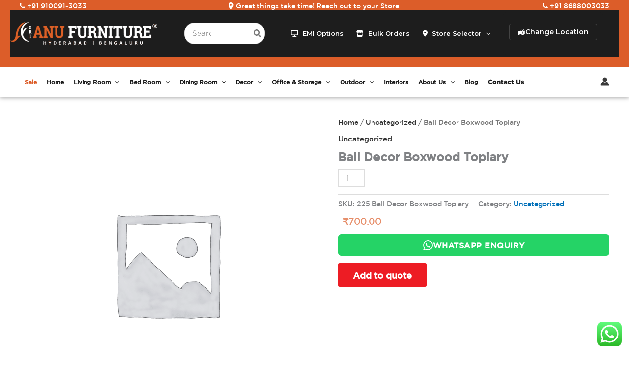

--- FILE ---
content_type: text/css
request_url: https://anufurnitures.com/wp-content/plugins/WooCommerce-Multi-Store-Locations/assets/css/sale-products-pricing.css?ver=1.3.3
body_size: 2695
content:
/* 
 * WooCommerce Multi Store Locations - Sale Products Pricing CSS
 * 
 * This file controls pricing information display for the plugin.
 * The inline PHP CSS has been disabled to use this external file instead.
 * 
 * Version: 1.3.2
 * Last Updated: July 30, 2025
 */

/* ========================================
   MODAL FUNCTIONALITY CSS
   ======================================== */

/* Mandatory Location Modal - Main Container */
#wc-msl-mandatory-location-modal {
    position: fixed !important;
    top: 0 !important;
    left: 0 !important;
    width: 100% !important;
    height: 100% !important;
    background: rgba(0, 0, 0, 0.8) !important;
    z-index: 999999 !important;
    display: flex !important;
    align-items: center !important;
    justify-content: center !important;
    backdrop-filter: blur(5px) !important;
}

/* Modal container */
.wc-msl-modal-container {
    background: #fff !important;
    border-radius: 20px !important;
    box-shadow: 0 20px 40px rgba(0, 0, 0, 0.3) !important;
    max-width: 500px !important;
    width: 90% !important;
    max-height: 80vh !important;
    overflow-y: auto !important;
    position: relative !important;
    animation: modalSlideIn 0.3s ease-out !important;
}

@keyframes modalSlideIn {
    from {
        opacity: 0;
        transform: translateY(-50px) scale(0.9);
    }
    to {
        opacity: 1;
        transform: translateY(0) scale(1);
    }
}

/* Modal header */
.wc-msl-modal-header {
    padding: 30px 30px 20px !important;
    text-align: center !important;
    border-bottom: 1px solid #eee !important;
    background: linear-gradient(135deg, #f8f9fa 0%, #e9ecef 100%) !important;
    border-radius: 20px 20px 0 0 !important;
}

.wc-msl-modal-header h2 {
    margin: 0 0 10px !important;
    color: #333 !important;
    font-size: 24px !important;
    font-weight: 600 !important;
}

.wc-msl-modal-header p {
    margin: 0 !important;
    color: #666 !important;
    font-size: 16px !important;
    line-height: 1.5 !important;
}

/* Modal body */
.wc-msl-modal-body {
    padding: 20px 30px !important;
}

/* Location options */
.wc-msl-location-options {
    margin-bottom: 30px !important;
}

.wc-msl-location-option {
    border: 2px solid #e5e5e5 !important;
    border-radius: 15px !important;
    padding: 20px 25px !important;
    margin-bottom: 15px !important;
    display: flex !important;
    justify-content: space-between !important;
    align-items: center !important;
    transition: all 0.3s ease !important;
    cursor: pointer !important;
    background: #fafafa !important;
}

.wc-msl-location-option:hover {
    border-color: #0073aa !important;
    box-shadow: 0 6px 20px rgba(0, 115, 170, 0.15) !important;
    transform: translateY(-3px) !important;
    background: #fff !important;
}

/* Location info */
.wc-msl-location-info {
    flex: 1 !important;
}

.wc-msl-location-info h3 {
    margin: 0 !important;
    color: #333 !important;
    font-size: 18px !important;
    font-weight: 600 !important;
}

/* Location actions */
.wc-msl-location-actions {
    margin-left: 20px !important;
}

.wc-msl-select-location-btn {
    background: #1d1d1d !important;
    color: white !important;
    border: none !important;
    padding: 12px 20px !important;
    border-radius: 12px !important;
    font-size: 14px !important;
    font-weight: 500 !important;
    cursor: pointer !important;
    transition: all 0.3s ease !important;
    white-space: nowrap !important;
}

.wc-msl-select-location-btn:hover {
    background: #333 !important;
    transform: translateY(-2px) !important;
    box-shadow: 0 6px 15px rgba(29, 29, 29, 0.3) !important;
}

/* Geolocation section */
.wc-msl-geolocation-section {
    text-align: center !important;
}

.wc-msl-divider {
    position: relative !important;
    margin: 20px 0 !important;
    color: #999 !important;
    font-size: 14px !important;
}

.wc-msl-divider::before {
    content: '' !important;
    position: absolute !important;
    top: 50% !important;
    left: 0 !important;
    right: 0 !important;
    height: 1px !important;
    background: #ddd !important;
    z-index: 1 !important;
}

.wc-msl-divider span {
    background: white !important;
    padding: 0 15px !important;
    position: relative !important;
    z-index: 2 !important;
}

.wc-msl-geolocation-btn {
    background: #28a745 !important;
    color: white !important;
    border: none !important;
    padding: 15px 30px !important;
    border-radius: 8px !important;
    font-size: 16px !important;
    font-weight: 500 !important;
    cursor: pointer !important;
    transition: all 0.3s ease !important;
    display: inline-flex !important;
    align-items: center !important;
    gap: 10px !important;
}

.wc-msl-geolocation-btn:hover {
    background: #218838 !important;
    transform: translateY(-1px) !important;
    box-shadow: 0 4px 12px rgba(40, 167, 69, 0.3) !important;
}

.wc-msl-geolocation-btn .dashicons {
    font-size: 18px !important;
}

/* Status messages */
.wc-msl-status-message {
    margin-top: 15px !important;
    padding: 10px !important;
    border-radius: 6px !important;
    font-size: 14px !important;
}

.wc-msl-status-message.success {
    background: #d4edda !important;
    color: #155724 !important;
    border: 1px solid #c3e6cb !important;
}

.wc-msl-status-message.error {
    background: #f8d7da !important;
    color: #721c24 !important;
    border: 1px solid #f5c6cb !important;
}

.wc-msl-status-message.info {
    background: #d1ecf1 !important;
    color: #0c5460 !important;
    border: 1px solid #bee5eb !important;
}

/* Loading spinner */
.wc-msl-loading-overlay {
    position: fixed !important;
    top: 0 !important;
    left: 0 !important;
    width: 100% !important;
    height: 100% !important;
    background: rgba(255, 255, 255, 0.9) !important;
    z-index: 1000000 !important;
    display: flex !important;
    flex-direction: column !important;
    align-items: center !important;
    justify-content: center !important;
}

.wc-msl-spinner {
    border: 4px solid #f3f3f3 !important;
    border-top: 4px solid #0073aa !important;
    border-radius: 50% !important;
    width: 40px !important;
    height: 40px !important;
    animation: spin 1s linear infinite !important;
    margin-bottom: 20px !important;
}

@keyframes spin {
    0% { transform: rotate(0deg); }
    100% { transform: rotate(360deg); }
}

/* Body class when modal is open */
body.wc-msl-modal-open {
    overflow: hidden !important;
}

/* Force hide modal when closing */
#wc-msl-mandatory-location-modal.wc-msl-modal-closed {
    display: none !important;
    visibility: hidden !important;
    opacity: 0 !important;
}

/* Modal fade out animation for graceful closing */
#wc-msl-mandatory-location-modal.wc-msl-modal-closing {
    animation: modalFadeOut 0.3s ease-out forwards !important;
}

@keyframes modalFadeOut {
    from {
        opacity: 1;
        transform: translateY(0) scale(1);
    }
    to {
        opacity: 0;
        transform: translateY(-50px) scale(0.9);
    }
}

/* Mobile responsiveness for modal */
@media (max-width: 768px) {
    .wc-msl-modal-container {
        width: 95% !important;
        max-height: 90vh !important;
        border-radius: 15px !important;
    }
    
    .wc-msl-modal-header {
        padding: 20px 20px 15px !important;
        border-radius: 15px 15px 0 0 !important;
    }
    
    .wc-msl-modal-header h2 {
        font-size: 20px !important;
        margin-bottom: 8px !important;
    }
    
    .wc-msl-modal-header p {
        font-size: 14px !important;
    }
    
    .wc-msl-modal-body {
        padding: 15px 20px !important;
    }
    
    .wc-msl-location-option {
        padding: 15px 20px !important;
        border-radius: 12px !important;
        flex-direction: column !important;
        align-items: flex-start !important;
        gap: 15px !important;
    }
    
    .wc-msl-location-actions {
        margin-left: 0 !important;
        width: 100% !important;
    }
    
    .wc-msl-select-location-btn {
        width: 100% !important;
        text-align: center !important;
    }
    
    .wc-msl-geolocation-btn {
        padding: 12px 24px !important;
        font-size: 14px !important;
    }
}

/* ========================================
   PRICING DISPLAY CSS
   ======================================== */

/* Basic pricing visibility - uncomment and customize as needed */

/*
.woocommerce .price,
.woocommerce .price ins,
.woocommerce .price del,
.woocommerce-Price-amount,
.woocommerce-Price-currencySymbol,
.product .price,
.products .price,
ul.products li.product .price {
    display: block !important;
    visibility: visible !important;
    opacity: 1 !important;
}
*/

/* ========================================
   PRODUCT GRID LAYOUT FOR SALE PAGES
   ======================================== */

/* Fix product card widths on sale pages - consistent width regardless of quantity */
body.wc-msl-sale-context .woocommerce ul.products,
body.wc-msl-sale-filtered .woocommerce ul.products,
.woocommerce.wc-msl-sale-context ul.products,
.woocommerce.wc-msl-sale-filtered ul.products {
    display: flex !important;
    flex-wrap: wrap !important;
    gap: 20px !important;
    justify-content: flex-start !important;
    align-items: stretch !important;
}

/* Individual product cards - fixed width */
body.wc-msl-sale-context .woocommerce ul.products li.product,
body.wc-msl-sale-filtered .woocommerce ul.products li.product,
.woocommerce.wc-msl-sale-context ul.products li.product,
.woocommerce.wc-msl-sale-filtered ul.products li.product {
    width: calc(33.333% - 15px) !important;
    max-width: 320px !important;
    min-width: 280px !important;
    flex: 0 0 auto !important;
    margin: 0 !important;
    box-sizing: border-box !important;
}

/* Responsive breakpoints */
@media (max-width: 1200px) {
    body.wc-msl-sale-context .woocommerce ul.products li.product,
    body.wc-msl-sale-filtered .woocommerce ul.products li.product,
    .woocommerce.wc-msl-sale-context ul.products li.product,
    .woocommerce.wc-msl-sale-filtered ul.products li.product {
        width: calc(50% - 10px) !important;
        max-width: 350px !important;
        min-width: 260px !important;
    }
}

@media (max-width: 768px) {
    body.wc-msl-sale-context .woocommerce ul.products li.product,
    body.wc-msl-sale-filtered .woocommerce ul.products li.product,
    .woocommerce.wc-msl-sale-context ul.products li.product,
    .woocommerce.wc-msl-sale-filtered ul.products li.product {
        width: 100% !important;
        max-width: 400px !important;
        min-width: 250px !important;
        margin: 0 auto 20px auto !important;
    }
    
    body.wc-msl-sale-context .woocommerce ul.products,
    body.wc-msl-sale-filtered .woocommerce ul.products,
    .woocommerce.wc-msl-sale-context ul.products,
    .woocommerce.wc-msl-sale-filtered ul.products {
        justify-content: center !important;
    }
}

/* Product card styling improvements */
body.wc-msl-sale-context .woocommerce ul.products li.product .woocommerce-loop-product__title,
body.wc-msl-sale-filtered .woocommerce ul.products li.product .woocommerce-loop-product__title,
.woocommerce.wc-msl-sale-context ul.products li.product .woocommerce-loop-product__title,
.woocommerce.wc-msl-sale-filtered ul.products li.product .woocommerce-loop-product__title {
    font-size: 16px !important;
    line-height: 1.4 !important;
    margin-bottom: 8px !important;
    height: auto !important;
    min-height: 44px !important;
    display: -webkit-box !important;
    -webkit-line-clamp: 2 !important;
    line-clamp: 2 !important;
    -webkit-box-orient: vertical !important;
    overflow: hidden !important;
}

/* Product image container */
body.wc-msl-sale-context .woocommerce ul.products li.product .woocommerce-loop-product__link,
body.wc-msl-sale-filtered .woocommerce ul.products li.product .woocommerce-loop-product__link,
.woocommerce.wc-msl-sale-context ul.products li.product .woocommerce-loop-product__link,
.woocommerce.wc-msl-sale-filtered ul.products li.product .woocommerce-loop-product__link {
    display: block !important;
    position: relative !important;
}

/* Product images - consistent aspect ratio */
body.wc-msl-sale-context .woocommerce ul.products li.product img,
body.wc-msl-sale-filtered .woocommerce ul.products li.product img,
.woocommerce.wc-msl-sale-context ul.products li.product img,
.woocommerce.wc-msl-sale-filtered ul.products li.product img {
    width: 100% !important;
    height: 250px !important;
    object-fit: cover !important;
    border-radius: 8px !important;
    transition: transform 0.3s ease !important;
}

/* Hover effect for images */
body.wc-msl-sale-context .woocommerce ul.products li.product:hover img,
body.wc-msl-sale-filtered .woocommerce ul.products li.product:hover img,
.woocommerce.wc-msl-sale-context ul.products li.product:hover img,
.woocommerce.wc-msl-sale-filtered ul.products li.product:hover img {
    transform: scale(1.05) !important;
}

/* Sale badge styling */
body.wc-msl-sale-context .woocommerce ul.products li.product .onsale,
body.wc-msl-sale-filtered .woocommerce ul.products li.product .onsale,
.woocommerce.wc-msl-sale-context ul.products li.product .onsale,
.woocommerce.wc-msl-sale-filtered ul.products li.product .onsale {
    position: absolute !important;
    top: 10px !important;
    left: 10px !important;
    background: #e74c3c !important;
    color: white !important;
    padding: 5px 10px !important;
    border-radius: 15px !important;
    font-size: 12px !important;
    font-weight: bold !important;
    z-index: 2 !important;
    box-shadow: 0 2px 4px rgba(0,0,0,0.2) !important;
}

/* Price styling for consistency */
body.wc-msl-sale-context .woocommerce ul.products li.product .price,
body.wc-msl-sale-filtered .woocommerce ul.products li.product .price,
.woocommerce.wc-msl-sale-context ul.products li.product .price,
.woocommerce.wc-msl-sale-filtered ul.products li.product .price {
    font-size: 18px !important;
    font-weight: bold !important;
    margin-top: 10px !important;
    text-align: center !important;
}

/* Strike-through regular price */
body.wc-msl-sale-context .woocommerce ul.products li.product .price del,
body.wc-msl-sale-filtered .woocommerce ul.products li.product .price del,
.woocommerce.wc-msl-sale-context ul.products li.product .price del,
.woocommerce.wc-msl-sale-filtered ul.products li.product .price del {
    color: #999 !important;
    font-size: 14px !important;
}

/* Sale price highlight */
body.wc-msl-sale-context .woocommerce ul.products li.product .price ins,
body.wc-msl-sale-filtered .woocommerce ul.products li.product .price ins,
.woocommerce.wc-msl-sale-context ul.products li.product .price ins,
.woocommerce.wc-msl-sale-filtered ul.products li.product .price ins {
    color: #e74c3c !important;
    text-decoration: none !important;
    font-weight: bold !important;
}

/* Add to cart button styling */
body.wc-msl-sale-context .woocommerce ul.products li.product .button,
body.wc-msl-sale-filtered .woocommerce ul.products li.product .button,
.woocommerce.wc-msl-sale-context ul.products li.product .button,
.woocommerce.wc-msl-sale-filtered ul.products li.product .button {
    width: 100% !important;
    margin-top: 15px !important;
    padding: 10px !important;
    background: #0073aa !important;
    color: white !important;
    border: none !important;
    border-radius: 5px !important;
    transition: background-color 0.3s ease !important;
}

body.wc-msl-sale-context .woocommerce ul.products li.product .button:hover,
body.wc-msl-sale-filtered .woocommerce ul.products li.product .button:hover,
.woocommerce.wc-msl-sale-context ul.products li.product .button:hover,
.woocommerce.wc-msl-sale-filtered ul.products li.product .button:hover {
    background: #005a87 !important;
}

/* Card padding and border */
body.wc-msl-sale-context .woocommerce ul.products li.product,
body.wc-msl-sale-filtered .woocommerce ul.products li.product,
.woocommerce.wc-msl-sale-context ul.products li.product,
.woocommerce.wc-msl-sale-filtered ul.products li.product {
    padding: 15px !important;
    border: 1px solid #eee !important;
    border-radius: 10px !important;
    background: #fff !important;
    box-shadow: 0 2px 8px rgba(0,0,0,0.1) !important;
    transition: box-shadow 0.3s ease, transform 0.3s ease !important;
}

/* Card hover effect */
body.wc-msl-sale-context .woocommerce ul.products li.product:hover,
body.wc-msl-sale-filtered .woocommerce ul.products li.product:hover,
.woocommerce.wc-msl-sale-context ul.products li.product:hover,
.woocommerce.wc-msl-sale-filtered ul.products li.product:hover {
    box-shadow: 0 4px 16px rgba(0,0,0,0.15) !important;
    transform: translateY(-2px) !important;
}

/* ========================================
   COMPATIBILITY WITH POPULAR THEMES
   ======================================== */

/* Astra Theme Compatibility */
.ast-woocommerce-container .wc-msl-sale-context ul.products li.product,
.ast-woocommerce-container .wc-msl-sale-filtered ul.products li.product {
    width: calc(33.333% - 15px) !important;
    max-width: 320px !important;
    min-width: 280px !important;
}

/* Storefront Theme Compatibility */
.storefront .wc-msl-sale-context ul.products li.product,
.storefront .wc-msl-sale-filtered ul.products li.product {
    width: calc(33.333% - 15px) !important;
    max-width: 320px !important;
    min-width: 280px !important;
}

/* Oceanwp Theme Compatibility */
.oceanwp .wc-msl-sale-context ul.products li.product,
.oceanwp .wc-msl-sale-filtered ul.products li.product {
    width: calc(33.333% - 15px) !important;
    max-width: 320px !important;
    min-width: 280px !important;
}

/* Add your custom pricing CSS here */


--- FILE ---
content_type: text/css
request_url: https://anufurnitures.com/wp-content/plugins/WooCommerce-Multi-Store-Locations/assets/css/mobile-responsive.css?ver=1.3.3
body_size: 2043
content:
/**
 * WooCommerce Multi Store Locations - Mobile Responsive CSS
 * 
 * Phase 3: Mobile-First Responsive Design
 * Optimized for touch devices and mobile user experience
 * 
 * @package WC_Multi_Store_Locations
 * @version 3.0.0
 * @since 1.0.0
 */

/* ==========================================================================
   Mobile-First Base Styles
   ========================================================================== */

/* Touch-optimized controls for mobile */
@media (max-width: 767px) {
  
  /* Container adjustments */
  .wc-msl-slider-container {
    margin: 0;
    border-radius: var(--wc-msl-radius);
    box-shadow: var(--wc-msl-shadow-sm);
  }
  
  /* Always show controls on mobile */
  .wc-msl-slider-arrow {
    opacity: 1 !important;
    transform: translateY(-50%) scale(1) !important;
    background: rgba(255, 255, 255, 0.95);
    width: 44px;
    height: 44px;
    box-shadow: var(--wc-msl-shadow-md);
  }
  
  .wc-msl-slider-prev,
  .wc-msl-slider-next {
    transform: translateY(-50%) translateX(0) scale(1) !important;
  }
  
  .wc-msl-slider-arrow svg {
    width: 22px;
    height: 22px;
  }
  
  /* Larger touch targets for dots */
  .wc-msl-slider-dot {
    width: 14px;
    height: 14px;
    margin: 0 4px;
  }
  
  .wc-msl-slider-dot::before {
    top: -10px;
    left: -10px;
    right: -10px;
    bottom: -10px;
  }
  
  /* Content always visible on mobile */
  .slide-content {
    position: relative;
    transform: translateY(0) !important;
    background: var(--wc-msl-white);
    color: var(--wc-msl-dark);
    padding: var(--wc-msl-spacing-md);
  }
  
  .slide-title {
    font-size: var(--wc-msl-font-size-lg);
    color: var(--wc-msl-dark);
    margin-bottom: var(--wc-msl-spacing-sm);
  }
  
  .slide-description {
    opacity: 1 !important;
    transform: translateY(0) !important;
    color: var(--wc-msl-gray-600);
    font-size: var(--wc-msl-font-size-sm);
    line-height: 1.4;
    margin-bottom: var(--wc-msl-spacing-md);
  }
  
  .slide-cta {
    opacity: 1 !important;
    transform: translateY(0) !important;
  }
  
  .slide-cta-button {
    width: 100%;
    justify-content: center;
    padding: var(--wc-msl-spacing-md);
    font-size: var(--wc-msl-font-size-base);
    touch-action: manipulation;
  }
  
  /* Remove overlays on mobile for better readability */
  .slide-overlay {
    display: none;
  }
  
  /* Optimize images for mobile */
  .slide-image {
    height: 250px;
    object-fit: cover;
  }
  
  /* Autoplay controls */
  .wc-msl-slider-play-pause {
    opacity: 1;
    width: 44px;
    height: 44px;
    top: var(--wc-msl-spacing-sm);
    right: var(--wc-msl-spacing-sm);
  }
  
  .wc-msl-slider-play-pause svg {
    width: 22px;
    height: 22px;
  }
  
  /* Progress bar more prominent */
  .wc-msl-slider-progress {
    height: 6px;
  }
  
  /* Dots container */
  .wc-msl-slider-dots {
    padding: var(--wc-msl-spacing-md);
    background: var(--wc-msl-white);
    border-top: 1px solid var(--wc-msl-gray-200);
  }
}

/* ==========================================================================
   Small Mobile Devices (iPhone SE, etc.)
   ========================================================================== */

@media (max-width: 375px) {
  
  .wc-msl-slider-container {
    border-radius: 0;
    margin: 0 -16px;
  }
  
  .slide-image {
    height: 200px;
  }
  
  .slide-content {
    padding: var(--wc-msl-spacing-sm) var(--wc-msl-spacing-md);
  }
  
  .slide-title {
    font-size: var(--wc-msl-font-size-base);
  }
  
  .slide-description {
    font-size: var(--wc-msl-font-size-xs);
  }
  
  .wc-msl-slider-arrow {
    width: 40px;
    height: 40px;
  }
  
  .wc-msl-slider-arrow svg {
    width: 20px;
    height: 20px;
  }
  
  .wc-msl-slider-dot {
    width: 12px;
    height: 12px;
  }
}

/* ==========================================================================
   Large Mobile Devices
   ========================================================================== */

@media (min-width: 376px) and (max-width: 480px) {
  
  .slide-image {
    height: 280px;
  }
  
  .slide-content {
    padding: var(--wc-msl-spacing-md);
  }
  
  .slide-title {
    font-size: var(--wc-msl-font-size-xl);
  }
}

/* ==========================================================================
   Tablet Portrait
   ========================================================================== */

@media (min-width: 481px) and (max-width: 768px) {
  
  .wc-msl-slider-container {
    border-radius: var(--wc-msl-radius-lg);
    margin: 0;
  }
  
  .slide-image {
    height: 350px;
  }
  
  .slide-content {
    position: absolute;
    bottom: 0;
    background: linear-gradient(
      to top,
      rgba(0, 0, 0, 0.9) 0%,
      rgba(0, 0, 0, 0.6) 70%,
      transparent 100%
    );
    color: var(--wc-msl-white);
    padding: var(--wc-msl-spacing-lg);
  }
  
  .slide-title {
    color: var(--wc-msl-white);
    font-size: var(--wc-msl-font-size-xl);
  }
  
  .slide-description {
    color: rgba(255, 255, 255, 0.9);
  }
  
  /* Show controls on hover for tablets */
  .wc-msl-slider-arrow {
    opacity: 0;
    transition: opacity var(--wc-msl-transition);
  }
  
  .wc-msl-slider-container:hover .wc-msl-slider-arrow {
    opacity: 1;
  }
  
  /* Re-enable overlays for tablets */
  .slide-overlay {
    display: block;
  }
}

/* ==========================================================================
   Tablet Landscape & Small Desktop
   ========================================================================== */

@media (min-width: 769px) and (max-width: 1024px) {
  
  .slide-image {
    height: 400px;
  }
  
  .slide-content {
    padding: var(--wc-msl-spacing-xl);
    max-width: 500px;
  }
  
  .slide-title {
    font-size: var(--wc-msl-font-size-xxl);
  }
  
  .slide-description {
    font-size: var(--wc-msl-font-size-base);
  }
  
  .slide-cta-button {
    width: auto;
    min-width: 150px;
  }
}

/* ==========================================================================
   Touch-Specific Styles
   ========================================================================== */

@media (hover: none) and (pointer: coarse) {
  
  /* Touch device specific styles */
  .wc-msl-slider-arrow {
    opacity: 1 !important;
    transform: translateY(-50%) scale(1) !important;
  }
  
  .wc-msl-slider-play-pause {
    opacity: 1 !important;
  }
  
  .slide-content {
    transform: translateY(0) !important;
  }
  
  .slide-description,
  .slide-cta {
    opacity: 1 !important;
    transform: translateY(0) !important;
  }
  
  /* Disable hover effects on touch devices */
  .wc-msl-slide-item:hover .slide-image {
    transform: none;
  }
  
  .wc-msl-slider-arrow:hover {
    transform: translateY(-50%) scale(1);
  }
  
  /* Larger touch targets */
  .wc-msl-slider-arrow,
  .wc-msl-slider-dot,
  .wc-msl-slider-play-pause {
    min-width: 44px;
    min-height: 44px;
  }
}

/* ==========================================================================
   Landscape Orientation
   ========================================================================== */

@media (orientation: landscape) and (max-height: 500px) {
  
  .slide-image {
    height: 250px;
  }
  
  .slide-content {
    position: relative;
    background: var(--wc-msl-white);
    color: var(--wc-msl-dark);
    padding: var(--wc-msl-spacing-sm) var(--wc-msl-spacing-md);
  }
  
  .slide-title {
    font-size: var(--wc-msl-font-size-base);
    color: var(--wc-msl-dark);
    margin-bottom: var(--wc-msl-spacing-xs);
  }
  
  .slide-description {
    font-size: var(--wc-msl-font-size-sm);
    color: var(--wc-msl-gray-600);
    margin-bottom: var(--wc-msl-spacing-sm);
  }
  
  .wc-msl-slider-dots {
    padding: var(--wc-msl-spacing-sm);
  }
}

/* ==========================================================================
   High DPI Displays
   ========================================================================== */

@media (-webkit-min-device-pixel-ratio: 2), (min-resolution: 192dpi) {
  
  .slide-image {
    image-rendering: -webkit-optimize-contrast;
    image-rendering: crisp-edges;
  }
  
  /* Optimize icons for retina */
  .wc-msl-slider-arrow svg,
  .wc-msl-slider-play-pause svg {
    transform: translateZ(0);
  }
}

/* ==========================================================================
   Dark Mode on Mobile
   ========================================================================== */

@media (prefers-color-scheme: dark) and (max-width: 767px) {
  
  .slide-content {
    background: var(--wc-msl-gray-900);
    color: var(--wc-msl-white);
  }
  
  .slide-title {
    color: var(--wc-msl-white);
  }
  
  .slide-description {
    color: var(--wc-msl-gray-300);
  }
  
  .wc-msl-slider-dots {
    background: var(--wc-msl-gray-900);
    border-top-color: var(--wc-msl-gray-700);
  }
  
  .wc-msl-slider-arrow {
    background: rgba(0, 0, 0, 0.8);
    color: var(--wc-msl-white);
  }
  
  .wc-msl-slider-arrow svg {
    color: var(--wc-msl-white);
  }
}

/* ==========================================================================
   Performance Optimizations for Mobile
   ========================================================================== */

@media (max-width: 767px) {
  
  /* Reduce animations on mobile for better performance */
  .wc-msl-slider-track {
    transition: transform 300ms ease-out;
  }
  
  .slide-image {
    will-change: auto;
  }
  
  /* Simplify shadows on mobile */
  .wc-msl-slider-container {
    box-shadow: 0 2px 8px rgba(0, 0, 0, 0.1);
  }
  
  .wc-msl-slider-arrow {
    box-shadow: 0 2px 4px rgba(0, 0, 0, 0.1);
  }
  
  /* Optimize for touch scrolling */
  .wc-msl-slider-main {
    -webkit-overflow-scrolling: touch;
    scroll-behavior: smooth;
  }
}

/* ==========================================================================
   Swipe Indicators
   ========================================================================== */

@media (max-width: 767px) {
  
  /* Visual feedback during swipe */
  .wc-msl-slider-container.dragging .wc-msl-slider-track {
    transition: none;
  }
  
  .wc-msl-slider-container.dragging::after {
    content: '';
    position: absolute;
    top: 0;
    left: 0;
    right: 0;
    bottom: 0;
    background: rgba(0, 0, 0, 0.05);
    z-index: 1000;
    pointer-events: none;
  }
  
  /* Swipe hint animation */
  @keyframes swipeHint {
    0%, 100% {
      transform: translateX(0);
    }
    50% {
      transform: translateX(10px);
    }
  }
  
  .wc-msl-slider-container:not(.wc-msl-slider-interacted)::before {
    content: '⟨ ⟩';
    position: absolute;
    bottom: var(--wc-msl-spacing-lg);
    right: var(--wc-msl-spacing-lg);
    background: rgba(0, 0, 0, 0.7);
    color: var(--wc-msl-white);
    padding: var(--wc-msl-spacing-xs) var(--wc-msl-spacing-sm);
    border-radius: var(--wc-msl-radius);
    font-size: var(--wc-msl-font-size-xs);
    z-index: 10;
    animation: swipeHint 2s ease-in-out infinite;
    opacity: 0.8;
  }
  
  /* Hide hint after first interaction */
  .wc-msl-slider-container.wc-msl-slider-interacted::before {
    display: none;
  }
}

/* ==========================================================================
   Loading States for Mobile
   ========================================================================== */

@media (max-width: 767px) {
  
  .wc-msl-slider-loading {
    min-height: 200px;
    padding: var(--wc-msl-spacing-lg);
  }
  
  .loading-spinner {
    width: 40px;
    height: 40px;
  }
  
  .loading-text {
    font-size: var(--wc-msl-font-size-sm);
  }
  
  /* Skeleton loading for better UX */
  .wc-msl-slider-container.loading .slide-image {
    background: linear-gradient(
      90deg,
      var(--wc-msl-gray-200) 25%,
      var(--wc-msl-gray-100) 50%,
      var(--wc-msl-gray-200) 75%
    );
    background-size: 200% 100%;
    animation: shimmer 1.5s ease-in-out infinite;
  }
  
  @keyframes shimmer {
    0% {
      background-position: -200% 0;
    }
    100% {
      background-position: 200% 0;
    }
  }
}

/* ==========================================================================
   Accessibility Enhancements for Mobile
   ========================================================================== */

@media (max-width: 767px) {
  
  /* Larger focus indicators for mobile */
  .wc-msl-slider-arrow:focus,
  .wc-msl-slider-dot:focus,
  .wc-msl-slider-play-pause:focus {
    outline-width: 3px;
    outline-offset: 3px;
  }
  
  /* Better contrast for mobile */
  .wc-msl-slider-arrow {
    background: rgba(255, 255, 255, 0.95);
    border: 1px solid rgba(0, 0, 0, 0.1);
  }
  
  .wc-msl-slider-dot {
    border: 2px solid var(--wc-msl-white);
    box-shadow: 0 0 0 1px rgba(0, 0, 0, 0.2);
  }
  
  .wc-msl-slider-dot.active {
    border-color: var(--wc-msl-primary);
  }
}

/* ==========================================================================
   Print Styles for Mobile
   ========================================================================== */

@media print and (max-width: 767px) {
  
  .wc-msl-slider-container {
    border: 1px solid #000;
    border-radius: 0;
    box-shadow: none;
  }
  
  .slide-content {
    position: relative;
    background: none;
    color: #000;
    padding: 1rem;
  }
  
  .slide-title {
    color: #000;
    font-size: 1.2rem;
  }
  
  .slide-description {
    color: #333;
    font-size: 1rem;
  }
  
  .slide-cta-button {
    border: 1px solid #000;
    background: none;
    color: #000;
  }
}


--- FILE ---
content_type: text/css
request_url: https://anufurnitures.com/wp-content/plugins/WooCommerce-Multi-Store-Locations/assets/css/locations.css?ver=1.3.3
body_size: 1143
content:
/* Frontend Styles for WooCommerce Multi Store Locations */

/* Location Selector */
.wc-msl-location-selector {
    margin: 20px 0;
    padding: 15px;
    background: #f9f9f9;
    border: 1px solid #ddd;
    border-radius: 4px;
}

.wc-msl-location-selector h3 {
    margin: 0 0 15px 0;
    font-size: 16px;
    color: #333;
}

.wc-msl-location-select {
    width: 100%;
    padding: 8px 12px;
    border: 1px solid #ccc;
    border-radius: 4px;
    font-size: 14px;
    background: #fff;
}

.wc-msl-current-location {
    display: flex;
    align-items: center;
    gap: 10px;
    margin-top: 10px;
    padding: 10px;
    background: #fff;
    border: 1px solid #ddd;
    border-radius: 4px;
}

.wc-msl-location-icon {
    width: 16px;
    height: 16px;
    fill: #666;
}

.wc-msl-location-name {
    font-weight: 600;
    color: #333;
}

.wc-msl-location-address {
    color: #666;
    font-size: 13px;
}

/* Store Locator */
.wc-msl-store-locator {
    margin: 20px 0;
}

.wc-msl-locator-search {
    margin-bottom: 20px;
}

.wc-msl-search-input {
    width: 100%;
    max-width: 400px;
    padding: 10px 15px;
    border: 1px solid #ddd;
    border-radius: 4px;
    font-size: 14px;
}

.wc-msl-search-button {
    padding: 10px 20px;
    background: #0073aa;
    color: #fff;
    border: none;
    border-radius: 4px;
    cursor: pointer;
    font-size: 14px;
    margin-left: 10px;
}

.wc-msl-search-button:hover {
    background: #005a87;
}

.wc-msl-map-container {
    height: 400px;
    width: 100%;
    background: #f0f0f0;
    border: 1px solid #ddd;
    border-radius: 4px;
    margin-bottom: 20px;
}

.wc-msl-locations-list {
    display: grid;
    grid-template-columns: repeat(auto-fit, minmax(300px, 1fr));
    gap: 20px;
}

.wc-msl-location-card {
    padding: 20px;
    background: #fff;
    border: 1px solid #ddd;
    border-radius: 4px;
    box-shadow: 0 2px 4px rgba(0, 0, 0, 0.1);
}

.wc-msl-location-card h3 {
    margin: 0 0 10px 0;
    font-size: 18px;
    color: #333;
}

.wc-msl-location-card .address {
    margin-bottom: 10px;
    color: #666;
    line-height: 1.5;
}

.wc-msl-location-card .contact {
    margin-bottom: 10px;
}

.wc-msl-location-card .contact span {
    display: block;
    margin-bottom: 5px;
    color: #666;
}

.wc-msl-location-card .hours {
    margin-bottom: 15px;
    font-size: 13px;
    color: #666;
}

.wc-msl-location-card .actions {
    display: flex;
    gap: 10px;
}

.wc-msl-select-location,
.wc-msl-get-directions {
    padding: 8px 15px;
    border: none;
    border-radius: 4px;
    cursor: pointer;
    font-size: 13px;
    text-decoration: none;
    display: inline-block;
    text-align: center;
}

.wc-msl-select-location {
    background: #0073aa;
    color: #fff;
}

.wc-msl-select-location:hover {
    background: #005a87;
    color: #fff;
}

.wc-msl-get-directions {
    background: #f7f7f7;
    color: #333;
    border: 1px solid #ccc;
}

.wc-msl-get-directions:hover {
    background: #ececec;
    color: #333;
}

/* Product Stock Display */
.wc-msl-stock-info {
    margin: 15px 0;
    padding: 10px;
    background: #f9f9f9;
    border-left: 4px solid #0073aa;
}

.wc-msl-stock-available {
    color: #46b450;
    font-weight: 600;
}

.wc-msl-stock-low {
    color: #ffb900;
    font-weight: 600;
}

.wc-msl-stock-out {
    color: #dc3232;
    font-weight: 600;
}

.wc-msl-nearby-locations {
    margin-top: 10px;
    padding-top: 10px;
    border-top: 1px solid #ddd;
}

.wc-msl-nearby-locations h4 {
    margin: 0 0 10px 0;
    font-size: 14px;
    color: #333;
}

.wc-msl-nearby-location {
    display: flex;
    justify-content: space-between;
    align-items: center;
    padding: 5px 0;
    border-bottom: 1px solid #eee;
}

.wc-msl-nearby-location:last-child {
    border-bottom: none;
}

.wc-msl-nearby-location .name {
    font-weight: 600;
    color: #333;
}

.wc-msl-nearby-location .distance {
    color: #666;
    font-size: 13px;
}

.wc-msl-nearby-location .stock {
    color: #46b450;
    font-size: 13px;
}

/* Fulfillment Options */
.wc-msl-fulfillment-options {
    margin: 20px 0;
    padding: 15px;
    background: #f9f9f9;
    border: 1px solid #ddd;
    border-radius: 4px;
}

.wc-msl-fulfillment-options h3 {
    margin: 0 0 15px 0;
    font-size: 16px;
    color: #333;
}

.wc-msl-fulfillment-option {
    margin-bottom: 10px;
    padding: 10px;
    background: #fff;
    border: 1px solid #ddd;
    border-radius: 4px;
    cursor: pointer;
    transition: border-color 0.3s ease;
}

.wc-msl-fulfillment-option:hover {
    border-color: #0073aa;
}

.wc-msl-fulfillment-option input[type="radio"] {
    margin-right: 10px;
}

.wc-msl-fulfillment-option label {
    cursor: pointer;
    font-weight: 600;
    color: #333;
}

.wc-msl-fulfillment-option .description {
    margin-top: 5px;
    color: #666;
    font-size: 13px;
}

/* Loading States */
.wc-msl-loading {
    display: flex;
    align-items: center;
    justify-content: center;
    padding: 20px;
    color: #666;
}

.wc-msl-loading::before {
    content: "";
    display: inline-block;
    width: 16px;
    height: 16px;
    margin-right: 10px;
    border: 2px solid #f3f3f3;
    border-top: 2px solid #0073aa;
    border-radius: 50%;
    animation: wc-msl-spin 1s linear infinite;
}

@keyframes wc-msl-spin {
    0% { transform: rotate(0deg); }
    100% { transform: rotate(360deg); }
}

/* Error States */
.wc-msl-error {
    padding: 10px;
    background: #fff5f5;
    border: 1px solid #f5c6c6;
    border-radius: 4px;
    color: #721c24;
}

/* Success States */
.wc-msl-success {
    padding: 10px;
    background: #f0f8f0;
    border: 1px solid #c6e1c6;
    border-radius: 4px;
    color: #155724;
}

/* Responsive Design */
@media (max-width: 768px) {
    .wc-msl-locations-list {
        grid-template-columns: 1fr;
    }
    
    .wc-msl-location-card .actions {
        flex-direction: column;
    }
    
    .wc-msl-search-button {
        margin-left: 0;
        margin-top: 10px;
        width: 100%;
    }
    
    .wc-msl-nearby-location {
        flex-direction: column;
        align-items: flex-start;
        gap: 5px;
    }
}

/* WooCommerce Integration */
.woocommerce .wc-msl-location-selector {
    margin-bottom: 20px;
}

.woocommerce .wc-msl-stock-info {
    margin-top: 10px;
}

.single-product .wc-msl-location-selector {
    margin: 20px 0;
}

/* Checkout Integration */
.woocommerce-checkout .wc-msl-fulfillment-options {
    margin: 20px 0;
}

/* Cart Integration */
.woocommerce-cart .wc-msl-location-selector {
    margin: 20px 0;
}

/* Store Locator Shortcode */
.wc-msl-store-locator-shortcode {
    margin: 20px 0;
}

.wc-msl-store-locator-shortcode .wc-msl-map-container {
    margin-bottom: 30px;
}

/* Location Status Indicators */
.wc-msl-location-status {
    display: inline-block;
    padding: 2px 8px;
    border-radius: 12px;
    font-size: 11px;
    font-weight: 600;
    text-transform: uppercase;
}

.wc-msl-location-status.active {
    background: #d4edda;
    color: #155724;
}

.wc-msl-location-status.inactive {
    background: #f8d7da;
    color: #721c24;
}

.wc-msl-location-status.maintenance {
    background: #fff3cd;
    color: #856404;
}

/* Distance Display */
.wc-msl-distance {
    font-size: 13px;
    color: #666;
    margin-left: 5px;
}

.wc-msl-distance::before {
    content: "(";
}

.wc-msl-distance::after {
    content: ")";
}


--- FILE ---
content_type: text/css
request_url: https://anufurnitures.com/wp-content/plugins/WooCommerce-Multi-Store-Locations/assets/css/image-block-frontend.css?ver=1.3.3
body_size: 1234
content:
/**
 * WC Multi Store Locations - Image Block Frontend CSS
 * 
 * Styles for the image block frontend display
 * 
 * @package WC_Multi_Store_Locations
 * @version 1.0.0
 */

/* Image Block Container */
.wc-msl-image-block-container {
    margin: 0;
    padding: 0;
    display: block;
    position: relative;
}

/* Image Block Item */
.wc-msl-image-block-item {
    display: block;
    position: relative;
    margin: 0;
    padding: 0;
    line-height: 0; /* Remove default line height spacing */
}

.wc-msl-image-block-item.responsive {
    max-width: 100%;
    height: auto;
}

/* Image Block Link */
.wc-msl-image-block-link {
    display: block;
    text-decoration: none;
    border: none;
    outline: none;
    transition: all 0.3s ease;
}

.wc-msl-image-block-link:hover {
    opacity: 0.85;
    transform: scale(1.02);
}

.wc-msl-image-block-link:focus {
    outline: 2px solid #0073aa;
    outline-offset: 2px;
}

/* Image Block Image */
.wc-msl-image-block-image {
    display: block;
    max-width: 100%;
    height: auto;
    border: none;
    outline: none;
    margin: 0;
    padding: 0;
    vertical-align: top;
}

/* Responsive Images */
.wc-msl-image-block-item.responsive .wc-msl-image-block-image {
    width: 100%;
    height: auto;
    object-fit: cover;
}

/* Lazy Loading */
.wc-msl-image-block-image.lazy {
    opacity: 0;
    transition: opacity 0.3s ease;
}

.wc-msl-image-block-image.lazy.loaded {
    opacity: 1;
}

/* Loading Placeholder */
.wc-msl-image-block-image.lazy[data-src]:not(.loaded) {
    background: linear-gradient(90deg, #f0f0f0 25%, #e0e0e0 50%, #f0f0f0 75%);
    background-size: 200% 100%;
    animation: loading 1.5s infinite;
}

@keyframes loading {
    0% {
        background-position: 200% 0;
    }
    100% {
        background-position: -200% 0;
    }
}

/* Error State */
.wc-msl-image-block-error {
    background: #f8d7da;
    color: #721c24;
    padding: 12px 16px;
    border: 1px solid #f5c6cb;
    border-radius: 4px;
    font-size: 14px;
    margin: 10px 0;
}

/* Common Layout Helpers */
.wc-msl-image-block-container.centered {
    text-align: center;
}

.wc-msl-image-block-container.left-aligned {
    text-align: left;
}

.wc-msl-image-block-container.right-aligned {
    text-align: right;
}

/* Flexbox Layout Helpers */
.wc-msl-image-block-container.flex {
    display: flex;
    flex-wrap: wrap;
    gap: 10px;
}

.wc-msl-image-block-container.flex.center {
    justify-content: center;
}

.wc-msl-image-block-container.flex.space-between {
    justify-content: space-between;
}

.wc-msl-image-block-container.flex.space-around {
    justify-content: space-around;
}

/* Grid Layout Helpers */
.wc-msl-image-block-container.grid {
    display: grid;
    gap: 10px;
}

.wc-msl-image-block-container.grid-2 {
    grid-template-columns: repeat(2, 1fr);
}

.wc-msl-image-block-container.grid-3 {
    grid-template-columns: repeat(3, 1fr);
}

.wc-msl-image-block-container.grid-4 {
    grid-template-columns: repeat(4, 1fr);
}

/* Hover Effects */
.wc-msl-image-block-item.hover-zoom .wc-msl-image-block-image {
    transition: transform 0.3s ease;
}

.wc-msl-image-block-item.hover-zoom:hover .wc-msl-image-block-image {
    transform: scale(1.05);
}

.wc-msl-image-block-item.hover-fade:hover .wc-msl-image-block-image {
    opacity: 0.8;
}

.wc-msl-image-block-item.hover-blur:hover .wc-msl-image-block-image {
    filter: blur(2px);
}

/* Border Styles */
.wc-msl-image-block-item.bordered .wc-msl-image-block-image {
    border: 1px solid #ddd;
}

.wc-msl-image-block-item.rounded .wc-msl-image-block-image {
    border-radius: 8px;
}

.wc-msl-image-block-item.circle .wc-msl-image-block-image {
    border-radius: 50%;
    object-fit: cover;
}

/* Shadow Effects */
.wc-msl-image-block-item.shadow .wc-msl-image-block-image {
    box-shadow: 0 2px 8px rgba(0,0,0,0.1);
}

.wc-msl-image-block-item.shadow-hover:hover .wc-msl-image-block-image {
    box-shadow: 0 4px 16px rgba(0,0,0,0.15);
}

/* Float Layouts */
.wc-msl-image-block-item.float-left {
    float: left;
    margin: 0 15px 15px 0;
}

.wc-msl-image-block-item.float-right {
    float: right;
    margin: 0 0 15px 15px;
}

/* Clear Float Helper */
.wc-msl-clear::after {
    content: "";
    display: table;
    clear: both;
}

/* Responsive Breakpoints - Clean Mobile First Approach */

/* Base styles - Mobile first */
.wc-msl-image-block-item {
    display: block;
    position: relative;
    margin: 0 0 15px 0;
    padding: 0;
    line-height: 0;
    box-sizing: border-box;
    overflow: hidden;
}

.wc-msl-image-block-image {
    display: block;
    width: 100%;
    height: auto;
    border: none;
    outline: none;
    margin: 0;
    padding: 0;
    vertical-align: top;
    object-fit: contain;
    object-position: center;
    background: #ffffff;
}

/* Tablet styles (769px to 1023px) */
@media (min-width: 769px) and (max-width: 1023px) {
    .wc-msl-image-block-container.grid-4 {
        grid-template-columns: repeat(3, 1fr);
    }
    
    .wc-msl-image-block-item {
        margin: 0 0 20px 0;
    }
}

/* Desktop styles (1024px and up) */
@media (min-width: 1024px) {
    .wc-msl-image-block-item {
        margin: 0 0 25px 0;
    }
}

/* Print Styles */
@media print {
    .wc-msl-image-block-container {
        break-inside: avoid;
    }
    
    .wc-msl-image-block-image {
        max-width: 100% !important;
        height: auto !important;
    }
    
    /* Hide error messages in print */
    .wc-msl-image-block-error {
        display: none !important;
    }
}

/* Accessibility Improvements */
@media (prefers-reduced-motion: reduce) {
    .wc-msl-image-block-link,
    .wc-msl-image-block-image,
    .wc-msl-image-block-item.hover-zoom .wc-msl-image-block-image {
        transition: none !important;
        animation: none !important;
    }
}

/* High Contrast Mode */
@media (prefers-contrast: high) {
    .wc-msl-image-block-item.bordered .wc-msl-image-block-image {
        border-color: #000;
        border-width: 2px;
    }
    
    .wc-msl-image-block-error {
        background: #fff;
        color: #000;
        border: 2px solid #000;
    }
}

/* Dark Mode Support */
@media (prefers-color-scheme: dark) {
    .wc-msl-image-block-error {
        background: #2d1b1b;
        color: #ff6b6b;
        border-color: #5c2626;
    }
    
    .wc-msl-image-block-item.bordered .wc-msl-image-block-image {
        border-color: #555;
    }
}

/* Ensure images don't break layout */
.wc-msl-image-block-image {
    max-width: 100% !important;
    height: auto !important;
    display: block !important;
}

/* Common WordPress Theme Compatibility */
.wc-msl-image-block-container p {
    margin: 0 !important;
    padding: 0 !important;
}

.wc-msl-image-block-container img {
    margin: 0 !important;
    padding: 0 !important;
}

/* Prevent theme interference */
.wc-msl-image-block-item * {
    box-sizing: border-box;
}


--- FILE ---
content_type: text/css
request_url: https://anufurnitures.com/wp-content/themes/astra-child/style.css?ver=5.8.0
body_size: 11551
content:
/**
Theme Name: Astra Child
Author: Brainstorm Force
Author URI: http://wpastra.com/about/
Description: Astra is the fastest, fully customizable & beautiful theme suitable for blogs, personal portfolios and business websites. It is very lightweight (less than 50KB on frontend) and offers unparalleled speed. Built with SEO in mind, Astra comes with schema.org code integrated so search engines will love your site. Astra offers plenty of sidebar options and widget areas giving you a full control for customizations. Furthermore, we have included special features and templates so feel free to choose any of your favorite page builder plugin to create pages flexibly. Some of the other features: # WooCommerce Ready # Responsive # Compatible with major plugins # Translation Ready # Extendible with premium addons # Regularly updated # Designed, Developed, Maintained & Supported by Brainstorm Force. Looking for a perfect base theme? Look no further. Astra is fast, fully customizable and beautiful theme!
Version: 5.8.0
License: GNU General Public License v2 or later
License URI: http://www.gnu.org/licenses/gpl-2.0.html
Text Domain: astra-child
Template: astra
*/

body {
  font-family: "Gotham", sans-serif !important;
}
.ast-woo-shop-archive .site-content > .ast-container {
  max-width: 1440px;
}

@media screen and (max-width: 768px) {
  .ast-header-html-1 a,
  .ast-header-html-4 a {
    text-decoration: none;
    display: inline-block;
    padding-top: 5px !important;
  }
  h3.uabb-timeline-heading {
    font-size: 20px !important;
  }
  .mane-titles-links a .menu-text {
    color: #ffffff !important;
  }
  .ast-mobile-header-wrap .ast-above-header-bar,
  .ast-above-header-bar .site-above-header-wrap {
    min-height: 30px;
  }
  .ast-header-html-1 a {
    text-decoration: none;
  }
  .ast-header-break-point .ast-site-identity {
    padding: 0px !important;
  }
  .ast-mobile-header-wrap .ast-below-header-bar,
  .ast-below-header-bar .site-below-header-wrap {
    min-height: 45px !important;
  }
  .ast-mobile-header-wrap .ast-primary-header-bar,
  .ast-primary-header-bar .site-primary-header-wrap {
    min-height: 55px !important;
  }
  .custm-store-name {
    height: 150px;
  }
  .mbl-popup .fl-photo-caption.fl-photo-caption-below {
    top: 25% !important;
  }
  #shopby-rm-pop .fl-photo-caption-below > a:after {
    content: "";
    border: 1px solid #ed1c24 !important;
    display: block;
    margin-top: 12px;
    width: auto !important;
    opacity: 2 !important;
  }
  .mbl-popup a {
    font-size: 16px !important;
  }
  #rev_slider_1_1 .tparrows {
    display: none !important;
  }
  /*   #services_home_pts .uabb-infobox-title-prefix {
        display: none !important;
      } */
  /* 	#services_home_pts img.uabb-photo-img {
        width: 55px !important;
        } */
  #services_home_pts .uabb-image .uabb-photo-img {
    width: 50px;
  }
  #services_home_pts .uabb-icon-wrap .uabb-icon i:before {
    font-size: 50px !important;
  }
  #services_home_pts i.ua-icon.ua-icon-cart {
    font-size: 55px;
  }
  /* 	#services_home_pts .fl-module-content {
            margin: 20px 10px !important;
        } */
  #services_home_pts h3.uabb-infobox-title {
    /*     font-size: 13px !important; */
    display: inline-block !important;
  }
  span.ast-icon.icon-arrow {
    color: #ffffff !important;
  }
  #primary {
    width: 100% !important;
  }
  .ast-container #secondary {
    width: 100% !important;
  }
  .ast-left-sidebar #secondary {
    padding-right: 30px !important;
  }
  header .custom-logo-link img {
    max-width: 100% !important;
  }
  #shopby-rm-pop a {
    display: inline-block !important;
  }

  .woocommerce ul.products li.product .woocommerce-loop-product__title,
  .woocommerce-page ul.products li.product .woocommerce-loop-product__title {
    display: inline-block !important;
    color: #dc5d29 !important;
    visibility: visible !important;
    height: 45px;
    overflow: hidden;
    padding-top: 10px !important;
  }
  /* 	.footer-widget-area h2.widget-title{
            text-align: center !important;
        } */
  .woocommerce div.product .product_title {
    font-size: 16px !important;
  }
  span.woocommerce-Price-amount.amount {
    font-size: 16px !important;
  }
  nav.menu-about-menu-container {
    text-align: left;
  }
  .footer_pay_icons {
    justify-content: center;
  }
  .woocommerce .woocommerce-result-count {
    margin-right: 10px;
  }
  #shopby-rm-pop .fl-photo-caption.fl-photo-caption-below {
    right: 0px;
  }
  .mbl-menu-icons {
    display: flex !important;
  }
  .ast-mobile-popup-drawer.active .ast-mobile-popup-inner {
    max-width: 70% !important;
  }
  span.site-title {
    display: none;
  }
  .mbl-menu-icons div p {
    margin-bottom: 0px;
    line-height: 25px;
    text-align: center;
    font-size: 12px;
  }
  .mbl-menu1 {
    width: 40%;
    border: 1px solid #dc5d29;
  }
  .mbl-menu2 {
    width: 30%;
    border: 1px solid #dc5d29;
  }
  .mbl-menu3 {
    width: 30%;
    border: 1px solid #dc5d29;
  }
  .menu-item-102 .menu-link {
    padding: 0px !important;
  }
  /* 	mobile menu styles */
  .ast-mobile-popup-drawer.active .ast-mobile-popup-inner {
    background-color: #002e5d !important;
  }
  .ast-header-break-point .main-navigation .stack-on-mobile li span.menu-text {
    color: #ffffff;
  }
  .ast-header-break-point .main-navigation .stack-on-mobile li span.menu-text {
    color: #ffffff;
    font-size: 15px;
    font-weight: 500;
  }
  span.ast-icon.icon-arrow {
    color: #ffffff;
    font-size: 16px;
  }
  .ast-header-break-point
    .main-navigation
    ul
    .menu-item
    .menu-link
    .icon-arrow:first-of-type
    svg {
    display: none;
  }
  .mbl-menu-icons div {
    border-right: 1px solid #2c5a8e;
  }
  .mbl-menu3 {
    border-right: none !important;
  }
  .ast-mobile-popup-drawer .ast-mobile-popup-header .menu-toggle-close {
    font-size: 6px !important;
  }
  svg.ast-mobile-svg.ast-close-svg {
    width: 33px !important;
    height: 33px !important;
    color: #aea6a6;
  }
  [data-section="section-header-mobile-trigger"]
    .ast-button-wrap
    .mobile-menu-toggle-icon
    .ast-mobile-svg {
    width: 27px;
    height: 27px;
    fill: #2c353b;
  }

  /* 	mobile menu styles */
  #services_home_pts
    .uabb-module-content.uabb-infobox.infobox-center.infobox-has-icon.infobox-icon-above-title {
    border-right: none;
  }
  #shopby-rm-pop .fl-photo-caption.fl-photo-caption-below {
    /* 		left: 35% !important; */
    font-size: 20px !important;
  }
  li.find-store-mob.menu-item.menu-item-type-custom.menu-item-object-custom {
    display: flex;
    flex-direction: row;
    justify-content: space-around;
  }
  .mbl-menu1,
  .mbl-menu2,
  .mbl-menu3 {
    border: 1px solid #ffffff !important;
    width: 33%;
    padding: 20px 5px;
    color: #ffffff;
    display: inline-grid;
    text-align: center;
    line-height: normal;
    text-decoration: none;
    font-family: "Montserrat", sans-serif;
    font-weight: 700;
  }
  .mbl-menu3 .fa.fa-home:before {
    font-size: 18px !important;
  }
}

li.find-store-mob.menu-item.menu-item-type-custom.menu-item-object-custom
  .menu-link {
  display: none;
}

@media screen and (max-width: 1145px) {
  li.find-store-mob.menu-item.menu-item-type-custom.menu-item-object-custom {
    display: block;
  }
}
@media screen and (max-width: 768px) {
  /* Super specific override to beat inline styles */
  html body div.wc-msl-sale-products-by-category.grid-layout.columns-3.multi-category div.wc-msl-sale-category-grid,
  html body .wc-msl-sale-products-by-category.grid-layout.columns-3.multi-category .wc-msl-sale-category-grid,
  html body .wc-msl-sale-products-by-category.multi-category .wc-msl-sale-category-grid,
  html body .wc-msl-sale-products-by-category .wc-msl-sale-category-grid,
  body.woocommerce .wc-msl-sale-products-by-category .wc-msl-sale-category-grid,
  body div.wc-msl-sale-products-by-category div.wc-msl-sale-category-grid {
    display: grid !important;
    grid-template-columns: 1fr 1fr !important;
    grid-template-columns: repeat(2, 1fr) !important;
    gap: 10px !important;
    width: 100% !important;
    margin: 0 !important;
    padding: 0 !important;
    box-sizing: border-box !important;
    min-width: 0 !important;
    max-width: none !important;
  }

  /* Force 2-column layout and override any auto-fit rules */
  .wc-msl-sale-category-grid {
    grid-template-columns: repeat(2, 1fr) !important;
    grid-template-columns: 1fr 1fr !important;
    min-width: 0 !important;
  }

  /* Ensure items fit properly in 2-column mobile layout */
  .wc-msl-sale-category-item {
    min-width: 0 !important;
    max-width: none !important;
    width: 100% !important;
    flex: 1 !important;
  }
}

/* Additional override for smaller mobile screens */
@media screen and (max-width: 480px) {
  .wc-msl-sale-products-by-category .wc-msl-sale-category-grid,
  .wc-msl-sale-category-grid {
    grid-template-columns: repeat(2, 1fr) !important;
    gap: 8px !important;
  }
  
  .wc-msl-sale-category-item {
    padding: 8px !important;
    min-height: 200px !important;
  }
  
  .wc-msl-sale-category-item .sale-category-product-image {
    height: 120px !important;
  }
}

/* Ultra-specific override for the exact HTML structure */
/* MOBILE SALE LIST VIEW: 2-Column Layout (WooCommerce Default Style) */
@media screen and (max-width: 768px) {
  /* Force containers to use full width */
  .wc-msl-sale-products-by-category,
  .wc-msl-sale-products-by-category.grid-layout,
  .wc-msl-sale-products-by-category.grid-layout.columns-3,
  .wc-msl-sale-products-by-category.grid-layout.columns-3.multi-category {
    width: 100% !important;
    max-width: 100% !important;
    margin: 0 !important;
    padding: 0 10px !important;
    box-sizing: border-box !important;
  }

  /* 2-Column Grid Layout - WooCommerce Style */
  .wc-msl-sale-category-grid {
    display: grid !important;
    grid-template-columns: repeat(2, 1fr) !important;
    gap: 10px !important;
    width: 100% !important;
    margin: 0 !important;
    padding: 0 !important;
    box-sizing: border-box !important;
  }

  /* CRITICAL: Override any inline styles or conflicting CSS */
  .wc-msl-sale-category-grid[style*="grid-template-columns"] {
    grid-template-columns: repeat(2, 1fr) !important;
  }

  /* Product Items - WooCommerce Default Layout */
  .wc-msl-sale-category-item {
    display: flex !important;
    flex-direction: column !important;
    width: 100% !important;
    min-width: 0 !important;
    box-sizing: border-box !important;
    padding: 10px !important;
    margin: 0 !important;
    background: #fff !important;
    border: 1px solid #e0e0e0 !important;
    border-radius: 4px !important;
    text-align: center !important;
  }

  /* Product Images */
  .wc-msl-sale-category-item img,
  .wc-msl-sale-category-item .sale-category-product-image {
    width: 100% !important;
    height: auto !important;
    max-height: 100px !important;
    object-fit: cover !important;
    border-radius: 4px !important;
    margin-bottom: 8px !important;
  }

  /* Product Titles - Minimal gap */
  .wc-msl-sale-category-item .woocommerce-loop-product__title,
  .wc-msl-sale-category-item .product-title,
  .wc-msl-sale-category-item .product-title a,
  .wc-msl-sale-category-item h2,
  .wc-msl-sale-category-item h3 {
    font-size: 12px !important;
    line-height: 1.2 !important;
    margin: 0 0 5px 0 !important;
    padding: 0 !important;
    font-weight: 600 !important;
    text-overflow: ellipsis !important;
    overflow: hidden !important;
    display: -webkit-box !important;
    -webkit-line-clamp: 2 !important;
    line-clamp: 2 !important;
    -webkit-box-orient: vertical !important;
  }

  /* PRICE STACKING - ONLY for 2-column mobile layout */
  .wc-msl-sale-category-grid .wc-msl-sale-category-item .price {
    display: flex !important;
    flex-direction: column !important;
    align-items: center !important;
    gap: 2px !important;
    margin: 3px 0 8px 0 !important;
    padding: 0 !important;
    font-size: 11px !important;
    line-height: 1.2 !important;
  }

  /* Stack price elements vertically - ONLY in 2-column grid */
  .wc-msl-sale-category-grid .wc-msl-sale-category-item .price del,
  .wc-msl-sale-category-grid .wc-msl-sale-category-item .price ins,
  .wc-msl-sale-category-grid .wc-msl-sale-category-item .regular-price,
  .wc-msl-sale-category-grid .wc-msl-sale-category-item .sale-price,
  .wc-msl-sale-category-grid .wc-msl-sale-category-item .woocommerce-Price-amount,
  .wc-msl-sale-category-grid .wc-msl-sale-category-item .amount {
    display: block !important;
    width: 100% !important;
    text-align: center !important;
    margin: 1px 0 !important;
    padding: 0 !important;
    font-size: 11px !important;
    line-height: 1.2 !important;
  }

  /* Discount percentage styling - center aligned */
  .wc-msl-sale-category-grid .wc-msl-sale-category-item .discount-percentage,
  .wc-msl-sale-category-grid .wc-msl-sale-category-item .wc-msl-discount-percentage {
    font-size: 9px !important;
    padding: 2px 6px !important;
    margin: 2px auto !important;
    display: block !important;
    width: fit-content !important;
    text-align: center !important;
  }

  /* Add to cart buttons */
  .wc-msl-sale-category-item .button,
  .wc-msl-sale-category-item .add_to_cart_button {
    font-size: 10px !important;
    padding: 5px 8px !important;
    margin-top: auto !important;
    width: 100% !important;
    text-align: center !important;
  }

  /* FORCE 2-COLUMN LAYOUT - Nuclear option for stubborn inline styles */
  .wc-msl-sale-category-grid[style] {
    grid-template-columns: 1fr 1fr !important;
    display: grid !important;
    width: 100% !important;
  }

  /* ULTRA-SPECIFIC PRICE STACKING - Override everything for mobile 2-column */
  @media screen and (max-width: 768px) {
    /* CRITICAL: Title-Price spacing fix with maximum specificity */
    .wc-msl-sale-products-by-category .wc-msl-sale-category-grid .wc-msl-sale-category-item .woocommerce-loop-product__title,
    .wc-msl-sale-products-by-category .wc-msl-sale-category-grid .wc-msl-sale-category-item .product-title,
    .wc-msl-sale-products-by-category .wc-msl-sale-category-grid .wc-msl-sale-category-item h2,
    .wc-msl-sale-products-by-category .wc-msl-sale-category-grid .wc-msl-sale-category-item h3 {
      margin: 0 0 2px 0 !important;
      padding: 0 !important;
      font-size: 12px !important;
      line-height: 1.1 !important;
    }

    /* CRITICAL: Force price container to stack - Maximum specificity */
    .wc-msl-sale-products-by-category .wc-msl-sale-category-grid .wc-msl-sale-category-item .price {
      display: flex !important;
      flex-direction: column !important;
      align-items: center !important;
      margin: 1px 0 5px 0 !important;
      padding: 0 !important;
      gap: 1px !important;
      font-size: 11px !important;
      line-height: 1.1 !important;
    }

    /* NUCLEAR: Force ALL price elements to stack vertically */
    .wc-msl-sale-products-by-category .wc-msl-sale-category-grid .wc-msl-sale-category-item .price > *,
    .wc-msl-sale-products-by-category .wc-msl-sale-category-grid .wc-msl-sale-category-item .price del,
    .wc-msl-sale-products-by-category .wc-msl-sale-category-grid .wc-msl-sale-category-item .price ins,
    .wc-msl-sale-products-by-category .wc-msl-sale-category-grid .wc-msl-sale-category-item .price .amount,
    .wc-msl-sale-products-by-category .wc-msl-sale-category-grid .wc-msl-sale-category-item .price .woocommerce-Price-amount,
    .wc-msl-sale-products-by-category .wc-msl-sale-category-grid .wc-msl-sale-category-item .regular-price,
    .wc-msl-sale-products-by-category .wc-msl-sale-category-grid .wc-msl-sale-category-item .sale-price {
      display: block !important;
      width: 100% !important;
      text-align: center !important;
      margin: 0 0 1px 0 !important;
      padding: 0 !important;
      font-size: 11px !important;
      line-height: 1.1 !important;
      float: none !important;
      clear: both !important;
    }

    /* Remove any inline display styles that might interfere */
    .wc-msl-sale-products-by-category .wc-msl-sale-category-grid .wc-msl-sale-category-item .price[style],
    .wc-msl-sale-products-by-category .wc-msl-sale-category-grid .wc-msl-sale-category-item .price *[style] {
      display: block !important;
      float: none !important;
    }
  }
}

  /* Remove default inline styling that might interfere */
  .wc-msl-sale-category-item .price del:before,
  .wc-msl-sale-category-item .price del:after,
  .wc-msl-sale-category-item .price ins:before,
  .wc-msl-sale-category-item .price ins:after {
    content: none !important;
  }

  /* Discount percentage styling */
  .wc-msl-sale-category-item .discount-percentage,
  .wc-msl-sale-category-item .wc-msl-discount-percentage {
    font-size: 10px !important;
    padding: 2px 5px !important;
    margin: 2px 0 !important;
    display: block !important;
    width: fit-content !important;
    float: none !important;
    background: #ff6b35 !important;
    color: white !important;
    border-radius: 3px !important;
    font-weight: bold !important;
  }

  /* Add to cart button styling */
  .wc-msl-sale-category-item .button,
  .wc-msl-sale-category-item .add_to_cart_button {
    font-size: 10px !important;
    padding: 5px 8px !important;
    margin-top: auto !important;
    width: 100% !important;
    text-align: center !important;
  }

/* ULTIMATE FIX: Mobile 2-Column Price Stacking & Spacing - Target REAL HTML Structure */
@media screen and (max-width: 768px) {
  /* FORCE tight title-price spacing - beat everything */
  body .wc-msl-sale-products-by-category .wc-msl-sale-category-grid .wc-msl-sale-category-item .product-title,
  body .wc-msl-sale-products-by-category .wc-msl-sale-category-grid .wc-msl-sale-category-item h3.product-title {
    margin: 0 0 1px 0 !important;
    padding: 0 !important;
  }

  /* TARGET THE ACTUAL PRICE STRUCTURE: .product-pricing and .price-container */
  body .wc-msl-sale-products-by-category .wc-msl-sale-category-grid .wc-msl-sale-category-item .product-pricing,
  body .wc-msl-sale-products-by-category .wc-msl-sale-category-grid .wc-msl-sale-category-item .price-container {
    display: flex !important;
    flex-direction: column !important;
    align-items: center !important;
    margin: 1px 0 3px 0 !important;
    padding: 0 !important;
    gap: 2px !important;
  }

  /* FORCE ACTUAL PRICE ELEMENTS TO STACK VERTICALLY */
  body .wc-msl-sale-products-by-category .wc-msl-sale-category-grid .wc-msl-sale-category-item .sale-price,
  body .wc-msl-sale-products-by-category .wc-msl-sale-category-grid .wc-msl-sale-category-item .regular-price,
  body .wc-msl-sale-products-by-category .wc-msl-sale-category-grid .wc-msl-sale-category-item .discount-percentage,
  body .wc-msl-sale-products-by-category .wc-msl-sale-category-grid .wc-msl-sale-category-item .wc-msl-sale-price-override,
  body .wc-msl-sale-products-by-category .wc-msl-sale-category-grid .wc-msl-sale-category-item .wc-msl-regular-price-override,
  body .wc-msl-sale-products-by-category .wc-msl-sale-category-grid .wc-msl-sale-category-item .wc-msl-discount-percentage {
    display: block !important;
    width: 100% !important;
    text-align: center !important;
    margin: 1px 0 !important;
    padding: 0 !important;
    float: none !important;
    clear: both !important;
    font-size: 11px !important;
    line-height: 1.1 !important;
  }

  /* Target nested Price-amount spans */
  body .wc-msl-sale-products-by-category .wc-msl-sale-category-grid .wc-msl-sale-category-item .woocommerce-Price-amount,
  body .wc-msl-sale-products-by-category .wc-msl-sale-category-grid .wc-msl-sale-category-item .amount {
    display: block !important;
    width: 100% !important;
    text-align: center !important;
    margin: 0 !important;
    padding: 0 !important;
    font-size: 11px !important;
  }

  /* Force del elements (strikethrough) to also stack */
  body .wc-msl-sale-products-by-category .wc-msl-sale-category-grid .wc-msl-sale-category-item del,
  body .wc-msl-sale-products-by-category .wc-msl-sale-category-grid .wc-msl-sale-category-item del span {
    display: block !important;
    width: 100% !important;
    text-align: center !important;
    margin: 0 !important;
    padding: 0 !important;
  }

  /* Override ANY inline styles on price elements */
  body .wc-msl-sale-products-by-category .wc-msl-sale-category-grid .wc-msl-sale-category-item .price-container[style] *,
  body .wc-msl-sale-products-by-category .wc-msl-sale-category-grid .wc-msl-sale-category-item .product-pricing[style] * {
    display: block !important;
    float: none !important;
  }

  /* SPECIFIC ORDER: Sale price first, regular price second, discount third */
  body .wc-msl-sale-products-by-category .wc-msl-sale-category-grid .wc-msl-sale-category-item .sale-price.wc-msl-sale-price-override {
    order: 1 !important;
    font-weight: bold !important;
    color: #333 !important;
  }

  body .wc-msl-sale-products-by-category .wc-msl-sale-category-grid .wc-msl-sale-category-item .regular-price.wc-msl-regular-price-override {
    order: 2 !important;
    font-weight: normal !important;
    color: #666 !important;
  }

  body .wc-msl-sale-products-by-category .wc-msl-sale-category-grid .wc-msl-sale-category-item .discount-percentage.wc-msl-discount-percentage {
    order: 3 !important;
    font-size: 9px !important;
    background: #ff6b35 !important;
    color: white !important;
    padding: 2px 6px !important;
    border-radius: 3px !important;
    margin: 3px auto !important;
    width: fit-content !important;
  }

  /* ULTRA NUCLEAR OVERRIDE - FORCE SPAN ELEMENTS TO BLOCK DISPLAY */
  body .wc-msl-sale-products-by-category .wc-msl-sale-category-grid .wc-msl-sale-category-item span.sale-price,
  body .wc-msl-sale-products-by-category .wc-msl-sale-category-grid .wc-msl-sale-category-item span.regular-price,
  body .wc-msl-sale-products-by-category .wc-msl-sale-category-grid .wc-msl-sale-category-item span.discount-percentage,
  body .wc-msl-sale-products-by-category .wc-msl-sale-category-grid .wc-msl-sale-category-item span.wc-msl-sale-price-override,
  body .wc-msl-sale-products-by-category .wc-msl-sale-category-grid .wc-msl-sale-category-item span.wc-msl-regular-price-override,
  body .wc-msl-sale-products-by-category .wc-msl-sale-category-grid .wc-msl-sale-category-item span.wc-msl-discount-percentage {
    display: block !important;
    width: 100% !important;
    margin: 2px 0 !important;
    padding: 0 !important;
    float: none !important;
    clear: both !important;
    position: relative !important;
    overflow: visible !important;
    white-space: normal !important;
  }

  /* FORCE INNER WOOCOMMERCE SPAN ELEMENTS TO ALSO BE BLOCK */
  body .wc-msl-sale-products-by-category .wc-msl-sale-category-grid .wc-msl-sale-category-item .price-container span.woocommerce-Price-amount,
  body .wc-msl-sale-products-by-category .wc-msl-sale-category-grid .wc-msl-sale-category-item .price-container span.amount,
  body .wc-msl-sale-products-by-category .wc-msl-sale-category-grid .wc-msl-sale-category-item .price-container bdi {
    display: block !important;
    width: 100% !important;
    margin: 0 !important;
    padding: 0 !important;
    float: none !important;
  }

  /* COMPACT HORIZONTAL PRICE LAYOUT - NEW APPROACH */
  body .wc-msl-sale-products-by-category .wc-msl-sale-category-grid .wc-msl-sale-category-item .wc-msl-horizontal-prices .wc-msl-inline-prices {
    display: flex !important;
    align-items: center !important;
    gap: 5px !important;
    margin-top: 2px !important;
    flex-wrap: nowrap !important;
  }

  /* Reduce spacing between title and price */
  body .wc-msl-sale-products-by-category .wc-msl-sale-category-grid .wc-msl-sale-category-item .product-title {
    margin-bottom: 2px !important;
  }

  /* Compact pricing styles */
  body .wc-msl-sale-products-by-category .wc-msl-sale-category-grid .wc-msl-sale-category-item .sale-price,
  body .wc-msl-sale-products-by-category .wc-msl-sale-category-grid .wc-msl-sale-category-item .regular-price {
    font-size: 11px !important;
    line-height: 1.2 !important;
    margin: 0 !important;
    padding: 0 !important;
  }

  /* Extra small discount percentage */
  body .wc-msl-sale-products-by-category .wc-msl-sale-category-grid .wc-msl-sale-category-item .discount-percentage {
    font-size: 10px !important;
    background: #ff6b35 !important;
    color: white !important;
    padding: 1px 4px !important;
    border-radius: 2px !important;
    font-weight: bold !important;
    line-height: 1 !important;
  }

  /* Ensure equal height cards in grid */
  body .wc-msl-sale-products-by-category .wc-msl-sale-category-grid {
    display: flex !important;
    flex-wrap: wrap !important;
    align-items: stretch !important;
  }

  body .wc-msl-sale-products-by-category .wc-msl-sale-category-grid .wc-msl-sale-category-item {
    display: flex !important;
    flex-direction: column !important;
    height: 100% !important;
    min-height: 180px !important; /* Reduced from 250px to 180px */
  }

  /* Make product details flex to fill available space */
  body .wc-msl-sale-products-by-category .wc-msl-sale-category-grid .wc-msl-sale-category-item .product-details {
    display: flex !important;
    flex-direction: column !important;
    flex-grow: 1 !important;
    justify-content: space-between !important;
  }

  /* Ensure pricing is always at bottom */
  body .wc-msl-sale-products-by-category .wc-msl-sale-category-grid .wc-msl-sale-category-item .product-pricing {
    margin-top: auto !important;
  }
}

/* TABLET RESOLUTION - Below 870px: Reduce font sizes by 20% */
@media screen and (max-width: 870px) {
  /* Compact pricing styles for tablet - 20% smaller fonts */
  body .wc-msl-sale-products-by-category .wc-msl-sale-category-grid .wc-msl-sale-category-item .sale-price,
  body .wc-msl-sale-products-by-category .wc-msl-sale-category-grid .wc-msl-sale-category-item .regular-price {
    font-size: 8.8px !important; /* 11px - 20% = 8.8px */
    line-height: 1.1 !important;
  }

  /* Extra small discount percentage for tablet - 20% smaller */
  body .wc-msl-sale-products-by-category .wc-msl-sale-category-grid .wc-msl-sale-category-item .discount-percentage {
    font-size: 8px !important; /* 10px - 20% = 8px */
    padding: 1px 3px !important;
  }

  /* Reduce product title font size on tablet */
  body .wc-msl-sale-products-by-category .wc-msl-sale-category-grid .wc-msl-sale-category-item .product-title {
    font-size: 12px !important;
    line-height: 1.2 !important;
  }
}

/* MOBILE RESOLUTION - Below 768px: No gaps + 20% smaller fonts */
@media screen and (max-width: 768px) {
  /* Override flex layout - use inline display with padding spacing */
  body .wc-msl-sale-products-by-category .wc-msl-sale-category-grid .wc-msl-sale-category-item .wc-msl-inline-prices {
    display: block !important; /* Override any flex */
    margin-top: 1px !important;
  }

  /* Make all price elements inline with padding */
  body .wc-msl-sale-products-by-category .wc-msl-sale-category-grid .wc-msl-sale-category-item .sale-price,
  body .wc-msl-sale-products-by-category .wc-msl-sale-category-grid .wc-msl-sale-category-item .regular-price,
  body .wc-msl-sale-products-by-category .wc-msl-sale-category-grid .wc-msl-sale-category-item .discount-percentage {
    display: inline !important;
    font-size: 8.8px !important; /* 20% smaller */
    line-height: 1.1 !important;
    margin: 0 !important;
    vertical-align: baseline !important;
  }

  /* Fix del element spacing issue in regular price */
  body .wc-msl-sale-products-by-category .wc-msl-sale-category-grid .wc-msl-sale-category-item .regular-price del,
  body .wc-msl-sale-products-by-category .wc-msl-sale-category-grid .wc-msl-sale-category-item .regular-price del span,
  body .wc-msl-sale-products-by-category .wc-msl-sale-category-grid .wc-msl-sale-category-item .regular-price del .woocommerce-Price-amount,
  body .wc-msl-sale-products-by-category .wc-msl-sale-category-grid .wc-msl-sale-category-item .regular-price del .amount,
  body .wc-msl-sale-products-by-category .wc-msl-sale-category-grid .wc-msl-sale-category-item .regular-price del bdi {
    display: inline !important;
    margin: 0 !important;
    padding: 0 !important;
    line-height: 1.1 !important;
    vertical-align: baseline !important;
    text-decoration: line-through !important;
  }

  /* Enhanced del (strikethrough) styling for better cross-browser support */
  body .wc-msl-sale-products-by-category .wc-msl-sale-category-grid .wc-msl-sale-category-item del,
  body .wc-msl-sale-products-by-category .wc-msl-sale-category-grid .wc-msl-sale-category-item .price del,
  body .wc-msl-sale-products-by-category .wc-msl-sale-category-grid .wc-msl-sale-category-item .regular-price del {
    text-decoration: line-through !important;
    text-decoration-line: line-through !important;
    text-decoration-thickness: 1px !important;
    text-decoration-style: solid !important;
    text-decoration-color: currentColor !important;
  }

  /* Use padding-right for spacing instead of flex gap */
  body .wc-msl-sale-products-by-category .wc-msl-sale-category-grid .wc-msl-sale-category-item .sale-price {
    padding-right: 2px !important;
  }

  body .wc-msl-sale-products-by-category .wc-msl-sale-category-grid .wc-msl-sale-category-item .regular-price {
    padding-right: 2px !important;
  }

  /* Smaller discount percentage for mobile */
  body .wc-msl-sale-products-by-category .wc-msl-sale-category-grid .wc-msl-sale-category-item .discount-percentage {
    font-size: 8px !important; /* 20% smaller */
    padding: 1px 2px !important;
    background: #ff6b35 !important;
    color: white !important;
    border-radius: 2px !important;
  }

  /* Reduce product title font size on mobile */
  body .wc-msl-sale-products-by-category .wc-msl-sale-category-grid .wc-msl-sale-category-item .product-title {
    font-size: 11px !important;
    line-height: 1.1 !important;
    margin-bottom: 1px !important;
  }

  /* Mobile equal height adjustments */
  body .wc-msl-sale-products-by-category .wc-msl-sale-category-grid .wc-msl-sale-category-item {
    min-height: 150px !important; /* Reduced from 200px to 150px */
  }

  /* Ensure consistent image container height on mobile */
  body .wc-msl-sale-products-by-category .wc-msl-sale-category-grid .wc-msl-sale-category-item .product-image-container {
    height: 100px !important; /* Reduced from 120px to 100px */
    overflow: hidden !important;
    display: flex !important;
    align-items: center !important;
    justify-content: center !important;
  }

  body .wc-msl-sale-products-by-category .wc-msl-sale-category-grid .wc-msl-sale-category-item .product-image-container img {
    max-height: 100% !important;
    width: auto !important;
    object-fit: contain !important;
  }
}

/* PRODUCT SLIDER STYLES */
.wc-msl-products-slider-container {
  margin: 20px 0;
  width: 100%;
}

.wc-msl-slider-title {
  text-align: center;
  margin-bottom: 20px;
  font-size: 24px;
  font-weight: bold;
}

.wc-msl-products-slider {
  position: relative;
  overflow: hidden;
}

/* Base slider item styles - ONLY for non-slick fallback */
.wc-msl-slider-item {
  padding: 10px;
  box-sizing: border-box;
  display: flex;
  flex-direction: column;
  height: 100%; /* Ensure equal height */
}

/* Responsive slider items - Only when Slick is NOT initialized */
@media screen and (max-width: 1024px) {
  .wc-msl-products-slider:not(.slick-initialized) .wc-msl-slider-item {
    width: 33.333%; /* 3 items per row on laptop */
  }
}

@media screen and (max-width: 768px) {
  .wc-msl-products-slider:not(.slick-initialized) .wc-msl-slider-item {
    width: 50%; /* 2 items per row on tablet */
  }
}

@media screen and (max-width: 480px) {
  .wc-msl-products-slider:not(.slick-initialized) .wc-msl-slider-item {
    width: 50%; /* 2 items per row on mobile */
  }
}

/* SLIDER PRODUCT TITLE AND PRICING CENTERING */

/* Center product titles in slider */
.wc-msl-products-slider .slider-product-title,
.wc-msl-products-slider .product-title,
.wc-msl-products-slider .woocommerce-loop-product__title,
.wc-msl-products-slider .slick-slide .product-title,
.wc-msl-products-slider .slick-slide .woocommerce-loop-product__title {
  text-align: center !important;
  margin: 10px auto !important;
  display: block !important;
  width: 100% !important;
  font-size: 8px !important;
}

/* Center product title links */
.wc-msl-products-slider .slider-product-title a,
.wc-msl-products-slider .product-title a,
.wc-msl-products-slider .woocommerce-loop-product__title a,
.wc-msl-products-slider .slick-slide .product-title a,
.wc-msl-products-slider .slick-slide .woocommerce-loop-product__title a {
  text-align: center !important;
  display: block !important;
  margin: 0 auto !important;
  width: 100% !important;
  font-size: 8px !important;
}

/* Center pricing blocks in slider */
.wc-msl-products-slider .slider-product-pricing,
.wc-msl-products-slider .product-pricing,
.wc-msl-products-slider .price-container,
.wc-msl-products-slider .price,
.wc-msl-products-slider .slick-slide .product-pricing,
.wc-msl-products-slider .slick-slide .price-container,
.wc-msl-products-slider .slick-slide .price {
  text-align: center !important;
  display: block !important;
  margin: 10px auto !important;
  width: 100% !important;
  font-size: 8px !important;
}

/* Center pricing elements */
.wc-msl-products-slider .price .amount,
.wc-msl-products-slider .price .woocommerce-Price-amount,
.wc-msl-products-slider .sale-price,
.wc-msl-products-slider .regular-price,
.wc-msl-products-slider .slider-sale-price,
.wc-msl-products-slider .slider-regular-price,
.wc-msl-products-slider .price ins,
.wc-msl-products-slider .price del {
  text-align: center !important;
  display: inline-block !important;
  margin: 0 auto !important;
}

/* Override any inline styles that might interfere */
.wc-msl-products-slider .price[style],
.wc-msl-products-slider .product-pricing[style],
.wc-msl-products-slider .price-container[style] {
  text-align: center !important;
  justify-content: center !important;
}

/* MOBILE RESPONSIVE - STACKED PRICING LAYOUT */
@media screen and (max-width: 768px) {
  /* Stack pricing elements vertically on mobile - Same as sale list view */
  .wc-msl-products-slider .slider-product-pricing,
  .wc-msl-products-slider .product-pricing,
  .wc-msl-products-slider .price-container,
  .wc-msl-products-slider .price,
  .wc-msl-products-slider .slick-slide .product-pricing,
  .wc-msl-products-slider .slick-slide .price-container,
  .wc-msl-products-slider .slick-slide .price {
    display: flex !important;
    flex-direction: column !important;
    align-items: center !important;
    justify-content: center !important;
    text-align: center !important;
    gap: 1px !important;
    margin: 1px 0 1px 0 !important;
    padding: 1px !important;
    font-size: 8px !important;
    line-height: 1.2 !important;
  }
  
  /* Stack individual price elements - Same as sale list view */
  .wc-msl-products-slider .price .amount,
  .wc-msl-products-slider .price .woocommerce-Price-amount,
  .wc-msl-products-slider .sale-price,
  .wc-msl-products-slider .regular-price,
  .wc-msl-products-slider .slider-sale-price,
  .wc-msl-products-slider .slider-regular-price,
  .wc-msl-products-slider .price ins,
  .wc-msl-products-slider .price del {
    display: block !important;
    width: 100% !important;
    text-align: center !important;
    margin: 1px 0 !important;
    padding: 1px !important;
    font-size: 8px !important;
    line-height: 1.2 !important;
  }
  
  /* Override inline styles on mobile */
  .wc-msl-products-slider .price[style],
  .wc-msl-products-slider .product-pricing[style],
  .wc-msl-products-slider .price-container[style] {
    display: flex !important;
    flex-direction: column !important;
    align-items: center !important;
    text-align: center !important;
    gap: 1px !important;
  }
  
  /* ULTRA-SPECIFIC SLIDER PRICE STACKING - Maximum specificity like sale list */
  .wc-msl-products-slider .slick-slide .price {
    display: flex !important;
    flex-direction: column !important;
    align-items: center !important;
    margin: 1px 0 1px 0 !important;
    padding: 1px !important;
    gap: 1px !important;
    font-size: 8px !important;
    line-height: 1.2 !important;
  }
  
  /* Force individual price elements in slider - Maximum specificity */
  .wc-msl-products-slider .slick-slide .price del,
  .wc-msl-products-slider .slick-slide .price ins,
  .wc-msl-products-slider .slick-slide .regular-price,
  .wc-msl-products-slider .slick-slide .sale-price,
  .wc-msl-products-slider .slick-slide .woocommerce-Price-amount,
  .wc-msl-products-slider .slick-slide .amount {
    display: block !important;
    width: 100% !important;
    text-align: center !important;
    margin: 1px 0 !important;
    padding: 1px !important;
    font-size: 8px !important;
    line-height: 1.2 !important;
  }
}

/* MOBILE: Eliminate left/right padding for simple_location_slider */
@media screen and (max-width: 768px) {
  .simple_location_slider,
  .simple-location-slider {
    padding-left: 0 !important;
    padding-right: 0 !important;
    margin-left: 0 !important;
    margin-right: 0 !important;
  }
  
  /* Also target any container or wrapper that might apply padding */
  .simple_location_slider .slick-list,
  .simple_location_slider .slick-track,
  .simple_location_slider .slick-slide,
  .simple-location-slider .slick-list,
  .simple-location-slider .slick-track,
  .simple-location-slider .slick-slide {
    padding-left: 0 !important;
    padding-right: 0 !important;
    margin-left: 0 !important;
    margin-right: 0 !important;
  }
}

li.find-store-mob.menu-item.menu-item-type-custom.menu-item-object-custom
  .menu-link {
  display: none;
}

@media screen and (min-width: 769px) and (max-width: 992px) {
  #shopby-rm-pop .fl-photo-caption.fl-photo-caption-below {
    font-size: 20px !important;
    left: 15% !important;
  }
}

@media screen and (max-width: 1145px) {
  li.find-store-mob.menu-item.menu-item-type-custom.menu-item-object-custom {
    display: flex;
    flex-direction: row;
    justify-content: space-around;
  }
  .mbl-menu1,
  .mbl-menu2,
  .mbl-menu3 {
    border: 1px solid #ffffff !important;
    width: 33%;
    padding: 20px 5px;
    color: #ffffff;
    display: inline-grid;
    text-align: center;
    line-height: normal;
  }
  li.find-store-mob.menu-item.menu-item-type-custom.menu-item-object-custom
    a:visited {
    color: #ffffff !important;
  }
  .ast-header-break-point
    .main-navigation
    .sub-menu
    .menu-item
    .menu-item
    .menu-link {
    padding-left: 0px;
  }
  .mbl-menu-icons {
    display: flex !important;
  }
  .ast-mobile-popup-drawer.active .ast-mobile-popup-inner {
    background-color: #002e5d !important;
  }
  .ast-header-break-point .main-navigation .stack-on-mobile li span.menu-text {
    color: #ffffff;
  }
  .ast-header-break-point .main-navigation .stack-on-mobile li span.menu-text {
    color: #ffffff;
    font-size: 14px;
    font-weight: 600;
    font-family: "Montserrat", sans-serif;
  }
  span.ast-icon.icon-arrow {
    color: #00aeef;
    font-size: 16px;
  }
  .ast-header-break-point
    .main-navigation
    ul
    .menu-item
    .menu-link
    .icon-arrow:first-of-type
    svg {
    display: none;
  }
  .mbl-menu-icons div {
    border-right: 1px solid #2c5a8e;
  }
  .mbl-menu3 {
    border-right: none !important;
  }
  .ast-mobile-popup-drawer .ast-mobile-popup-header .menu-toggle-close {
    font-size: 6px !important;
  }
  svg.ast-mobile-svg.ast-close-svg {
    width: 33px !important;
    height: 33px !important;
    color: #aea6a6;
  }
  [data-section="section-header-mobile-trigger"]
    .ast-button-wrap
    .mobile-menu-toggle-icon
    .ast-mobile-svg {
    width: 27px;
    height: 27px;
    fill: #2c353b;
  }
  .mbl-menu1 {
    width: 40%;
    border: none;
  }
  .mbl-menu2 {
    width: 30%;
    border: none;
  }
  .mbl-menu3 {
    width: 30%;
    border: none;
  }
  .menu-item-102 .menu-link {
    padding: 0px !important;
  }
  .mbl-menu-icons div p {
    margin-bottom: 0px;
    line-height: 25px;
    text-align: center;
    font-size: 12px;
  }
  .ast-mobile-popup-drawer.active .ast-mobile-popup-inner {
    max-width: 65% !important;
  }
}

#astra-widget-list-icons-3
  #astra-widget-list-icons-wrapper
  .list-items-wrapper {
  display: flex;
}
#astra-widget-list-icons-3 .astra-widget-list-icons .list-item-link {
  padding-right: 10px;
  font-size: 14px;
}
.site-header .ast-inline-search.ast-search-menu-icon .search-form {
  padding-right: 5em;
}
.ast-header-search .ast-search-menu-icon .search-form {
  border-radius: 20px;
}
.mbl-menu-icons {
  display: none;
}
#ast-hf-menu-2 .fa-solid {
  padding-right: 5px;
}

.ast-builder-menu-1 .menu-item > .menu-link {
  font-size: 13px !important;
  padding: 0px 10px;
}
#menu-item-51 span.menu-text {
  color: #eb5109;
  font-weight: 800 !important;
}
#shopby-rm-pop .fl-photo-content.fl-photo-img-jpg:after {
  position: absolute;
  content: "";
  top: 0px;
  left: 0px;
  height: calc(100% - 0px);
  width: calc(100% - 0px);
  padding: 0px;
  background: rgb(0 0 0 / 38%);
  transition: background 0.2s linear;
  opacity: 1;
  z-index: 1;
}
#shopby-rm-pop .fl-photo-caption.fl-photo-caption-below {
  position: absolute;
  top: 45%;
  left: 0px;
  right: 0px;
  /*     font-size: 30px; */
  color: #ffffff;
  z-index: 9;
  font-weight: 700;
  transition: transform 2s;
}
#shopby-rm-pop .fl-photo-caption.fl-photo-caption-below {
  display: inline-block !important;
  padding-top: 20px !important;
  line-height: normal;
}
/* #shopby-rm-pop .fl-photo-caption.fl-photo-caption-below:hover {
        border-bottom: 3px solid #ED1C24;
    } */
div#ast-desktop-header {
  box-shadow: 0 2px 8px rgb(0 0 0 / 35%);
}
.ast-below-sticky-header-active .ast-below-header-wrap .ast-below-header {
  background: #ffffff;
}
.ast-stick-primary-below-wrapper.ast-sticky-active.ast-sticky-shrunk.ast-header-sticked {
  box-shadow: 0 2px 8px rgb(0 0 0 / 35%);
}
.ast-sticky-header-shrink
  .ast-above-header-bar.ast-header-sticked
  .site-above-header-wrap,
.ast-sticky-header-shrink
  .ast-above-header-bar.ast-header-sticked
  .site-above-header-wrap,
.ast-header-sticked .ast-above-header-bar .site-above-header-wrap,
.ast-header-sticked .ast-above-header-bar,
.ast-sticky-header-shrink
  .ast-mobile-header-wrap
  .ast-above-header-bar.ast-header-sticked {
  min-height: 50px;
}
#services_home_pts .uabb-infobox-title-prefix:hover {
  text-decoration: underline;
}
#services_home_pts .uabb-infobox-title:hover {
  text-decoration: underline;
}
.ast-builder-menu-1 .main-header-menu.submenu-with-border .astra-megamenu,
.ast-builder-menu-1
  .main-header-menu.submenu-with-border
  .astra-full-megamenu-wrapper {
  border-top: none !important;
  margin-top: 5px !important;
}
#rev_slider_1_1 .tp-rightarrow.tparrows.hesperiden {
  left: auto !important;
  right: -85px;
}
#rev_slider_1_1 .tp-leftarrow.tparrows.hesperiden {
  left: -45px !important;
  z-index: 99999;
}
#rev_slider_1_1 .tparrows {
  background: #dc5d29 !important;
}
.ast-header-break-point #ast-mobile-header {
  box-shadow: 0 2px 8px rgb(0 0 0 / 35%);
}
.footer_pay_icons {
  display: flex;
  align-items: center;
  justify-content: space-evenly;
}
@media screen and (max-width: 768px) {
  .footer_pay_icons {
    flex-direction: column;
  }
}
.footer_pay_icons img {
  padding-right: 10px;
  height: 35px;
}
.ast-builder-footer-grid-columns.site-below-footer-inner-wrap.ast-builder-grid-row {
  align-items: center;
}
.footer_pay_icons img:nth-child(1) {
  width: 100%;
  height: 60px;
  /* top: 0px; */
  max-width: 60px;
}
.persephone .tp-bullet:hover,
.persephone .tp-bullet.selected {
  background: #ffffff !important;
  left: -5px !important;
}
.persephone .tp-bullet {
  width: 20px;
  height: 5px;
}
.custom_conf #nf-form-title-1 h3 {
  display: none;
}
.custom_conf .nf-form-fields-required {
  display: none;
}
.custom_conf .nf-form-content .list-select-wrap .nf-field-element > div,
.custom_conf .nf-form-content input:not([type="button"]),
.custom_conf .nf-form-content textarea {
  background: none;
}
/* .custom_conf .nf-form-content .listselect-wrap .nf-field-element div,
.custom_conf .nf-form-content input.ninja-forms-field,
.custom_conf .nf-form-content select.ninja-forms-field:not([multiple]) {
  height: 35px !important;
} */
.custom_conf .nf-form-content textarea.ninja-forms-field {
  height: 80px;
}
.nf-form-content .listselect-wrap .nf-field-element div,
.nf-form-content .ninja-forms-field {
  font-size: 13px !important;
  font-family: Oswald, sans-serif;
}
a.con-ph-n {
  color: #333333;
}
.custom_conf #ninja_forms_required_items,
.nf-field-container {
  margin-bottom: 15px !important;
}
.interior-form .nf-form-fields-required,
.interior-form span.ninja-forms-req-symbol {
  display: none;
}
.interior-form .nf-form-content .list-select-wrap .nf-field-element > div,
.interior-form .nf-form-content input:not([type="button"]),
.interior-form .nf-form-content textarea {
  border: 0;
  border-bottom: 1px solid #a09999;
  color: #201f1f !important;
  font-size: 14px !important;
  font-family: "Montserrat", sans-serif;
  text-transform: capitalize;
  padding: 0;
  background: #fff;
  font-weight: 700;
}
.interior-form select {
  padding: 0 !important;
  color: #201f1f !important;
  font-weight: 700;
}
.interior-form ::placeholder {
  color: #201f1f;
}
.interior-form .nf-form-content textarea.ninja-forms-field {
  height: auto !important;
}
.interior-form .submit-wrap input,
.interior-form .submit-wrap input:hover {
  border-radius: 0;
  background: #dc5d29 !important;
  color: #fff !important;
}
.interior-form .submit-wrap {
  text-align: center;
}
.breadcrumbs .items > li {
  display: inline-block;
}
.breadcrumbs .items > li a {
  text-decoration: none;
  color: #333;
}
.breadcrumbs .item:not(:last-child):after {
  font-size: 14px;
  line-height: 18px;
  content: "\f105 ";
  font-family: "FontAwesome";
  margin: 0;
  vertical-align: middle;
  display: inline-block;
  font-weight: normal;
  overflow: hidden;
  text-align: center;
  margin: 0 10px;
}
.breadcrumbs ul li strong {
  color: #dc5d29;
}
.breadcrumbs ul li {
  font-size: 13px;
}
ul.items {
  margin-left: 0;
}
/* .........footer styles ...........*/
section#astra-widget-social-profiles-5 ul li a,
ul#menu-footer-my-account-links li a,
ul#menu-footer-information-links li a,
ul#menu-footer-customer-service-links li a {
  color: #8e8e8e;
}

.footer-widget-area h2.widget-title {
  font-size: 15px;
  color: #dc5d29 !important;
  /*     border-left: 3px solid #002855; */
  /*   padding-left: 20px; */
  font-family: "Gotham", sans-serif;
  font-weight: 600;
  text-align: left;
  visibility: visible !important;
  opacity: 1 !important;
}
@media screen and (max-width: 768px) {
  .footer-widget-area h2.widget-title {
    text-align: center;
  }
}

/* ul#menu-footer-information-links,
    ul#menu-footer-my-account-links,
    ul#menu-footer-customer-service-links {
      list-style: disc;
      margin-left: 15px;
    } */
ul#menu-footer-information-links li,
ul#menu-footer-my-account-links li,
ul#menu-footer-customer-service-links li {
  line-height: 35px;
}
.site-primary-footer-wrap {
  padding-left: 45px;
  padding-right: 45px;
}
section#nav_menu-5 {
  text-align: left;
}

/* ...........End footer styles........... */
.newslt-frm .nf-error .nf-error-msg {
  display: none;
}
.newslt-frm .nf-form-fields-required {
  display: none;
}

/*................. header styles......... */

.site-primary-header-wrap .ast-builder-grid-row.ast-grid-center-col-layout {
  grid-template-columns: auto 1fr auto;
}
.site-header-primary-section-center
  .ast-builder-layout-element.ast-header-search,
.site-header-primary-section-center .ast-inline-search.ast-search-menu-icon {
  width: 100%;
}
#ast-mobile-header .ast-builder-layout-element.ast-header-search,
#ast-mobile-header .ast-inline-search.ast-search-menu-icon {
  width: 100%;
}
ul#ast-hf-mobile-menu
  li
  button.ast-menu-toggle
  span.ast-icon.icon-arrow
  svg.ast-arrow-svg {
  display: none;
}

ul#ast-hf-mobile-menu li button.ast-menu-toggle span.ast-icon.icon-arrow:after {
  content: "\f178 ";
  font-family: "FontAwesome";
}

ul#ast-hf-mobile-menu li button.ast-menu-toggle {
  border-left: 1px solid #2c5d8f;
}
ul#ast-hf-mobile-menu li.ast-submenu-expanded {
  position: absolute;
  background: #002e5d;
  top: 0px;
  z-index: 9;
  height: 100vh;
  justify-content: flex-start;
  /* 	position: relative; */
  animation: mymove 0.5s;
}
ul#ast-hf-mobile-menu li.ast-submenu-expanded > a {
  height: auto;
  position: relative;
  left: 39px;
  border-bottom: 0;
  /* 	display: none; */
}
ul#ast-hf-mobile-menu li.ast-submenu-expanded > button {
  right: unset;
  top: -7px;
}
/*  ul#ast-hf-mobile-menu li.ast-submenu-expanded ul li button{
      display:none;
    }  */
ul#ast-hf-mobile-menu
  li.ast-submenu-expanded
  > button
  span.ast-icon.icon-arrow:after {
  content: "\f177";
  font-family: "FontAwesome";
  font-size: 20px;
  margin: 0 10px;
}

/*........... media ......................*/
@media (min-width: 768px) {
  .ast-builder-grid-row-4-equal .ast-builder-grid-row {
    grid-template-columns: repeat(4, 1fr) !important;
  }
}
@media (max-width: 767px) {
  /* 	.footer-widget-area h2.widget-title:after{
            content: "\f067";
        font-family: FontAwesome;
        font-size: 12px;
        float: right;
        line-height: 30px;
        width: 30px;
        height: 30px;
        text-align: center;
        color: #333;
        background: #eee;
        cursor: pointer;
        } */
  .site-primary-footer-wrap[data-section="section-primary-footer-builder"].ast-footer-row-mobile-stack
    .site-footer-section {
    margin-bottom: 15px;
  }
  ul#menu-footer-information-links li,
  ul#menu-footer-my-account-links li,
  ul#menu-footer-customer-service-links li {
    line-height: 25px;
  }
  .site-footer-section ul {
    display: block;
    transition: all 2s;
  }
  /* Our History */

  .class-kukatpally .flag-block .flag-img.web-right {
    left: 0px !important;
  }
  .milestones-block .container {
    padding-left: 0px !important;
  }
  .class-miyapur-first .flag-block .flag-img.web-right {
    left: 0px !important;
  }
  .class-miyapur-first .flag-img.web-right .mobile-view {
    margin-left: 12px !important;
  }
  .class-habsiguda .flag-img.align-right .mobile-view {
    margin-left: 10px !important;
  }
  .class-lb-nagar .flag-block .flag-img.web-right {
    left: 0px !important;
  }
  .class-lb-nagar .mobile-view {
    margin-left: 12px !important;
  }
  .class-bachupalli .mobile-view {
    margin-left: 30px !important;
  }
  .class-miyapur-middle .mobile-view {
    margin-left: 9px !important;
  }
}
#block-3 .wp-block-latest-posts__list a {
  font-size: 14px;
  line-height: 1;
  display: inline-block;
}
#block-3 .wp-block-latest-posts__list li {
  margin-top: 0px;
}
.cliked-btn ul {
  display: block;
  transition: all 2s;
}
.footer-widget-area .cliked-btn h2.widget-title:after {
  content: "\f068";
}

/* above footer block styles */
#nf-form-3-cont .nf-error.field-wrap .nf-field-element:after {
  display: none;
}
#nf-form-3-cont .nf-error-msg,
.ninja-forms-req-symbol {
  display: none;
}
#nf-form-3-cont div#nf-field-18-container {
  margin-left: 0px !important;
}

#nf-form-3-cont .nf-form-content .list-select-wrap .nf-field-element > div,
#nf-form-3-cont .nf-form-content input:not([type="button"]),
#nf-form-3-cont .nf-form-content textarea {
  background: none;
  border: 1px solid #ffffff !important;
}
#nf-form-3-cont .nf-form-content button,
#nf-form-3-cont .nf-form-content input[type="button"],
#nf-form-3-cont .nf-form-content input[type="submit"] {
  background: #ffffff;
  border: 0;
  color: #ed1c24;
  transition: all 0.5s;
  /* border: 1px solid #ffffff; */
  padding: 25px;
  line-height: 0px;
  font-size: 17px !important;
  letter-spacing: 1px;
}
#nf-form-3-cont .nf-form-content button:hover,
#nf-form-3-cont .nf-form-content input[type="button"]:hover,
#nf-form-3-cont .nf-form-content input[type="submit"]:hover {
  background: #ffffff;
  color: #ed1c24;
  transition: all 0.5s;
}

#nf-form-3-cont div#nf-field-18-container {
  margin-left: 0px !important;
}
#nf-form-3-cont input#nf-field-17::placeholder {
  color: #ffffff;
  font-size: 16px;
  letter-spacing: 1px;
}
#nf-form-3-cont .nf-form-content button,
#nf-form-3-cont .nf-form-content input[type="button"],
#nf-form-3-cont .nf-form-content input[type="submit"] {
  background: #ffffff !important;
  border: 0;
  color: #ed1c24 !important;
}
#nf-form-3-cont .nf-form-fields-required {
  display: none;
}
.footer-widget-area[data-section="section-fb-html-1"]
  .ast-builder-html-element {
  text-align: left;
}
section#block-18 {
  margin-bottom: 10px;
}
#block-19 h5 {
  color: #ffffff;
  font-family: "Gotham", sans-serif;
}
section#block-18 h3 {
  color: #ffffff;
  font-size: 22px;
  font-family: "Gotham", sans-serif;
  font-weight: 500;
}
#nf-form-3-cont .nf-form-content .list-select-wrap .nf-field-element > div,
#nf-form-3-cont .nf-form-content input:not([type="button"]),
#nf-form-3-cont .nf-form-content textarea {
  color: #ffffff !important;
  font-size: 16px !important;
  letter-spacing: 1px;
}

@media screen and (min-width: 768px) and (max-width: 1024px) {
  .class-chandanagar-middle {
    margin-top: 0px !important;
  }
}
.flag-block h5 {
  font-weight: 700 !important;
}
input#wp-block-search__input-1 {
  padding: 0px !important;
}
.sidebar-main button.wp-block-search__button {
  padding: 10px 30px !important;
}
@keyframes mymove {
  from {
    left: -100px;
  }
  to {
    left: 0px;
  }
}
@keyframes mymoves {
  from {
    left: 200px;
  }
  to {
    left: 0px;
  }
}
.navback {
  position: relative;
  animation: mymoves 0.5s;
}
/* .site-header{
        margin-bottom: 40px;
    } */
.ast-search-menu-icon .search-form .search-field {
  background: none !important;
}
/* #shopby-rm-pop .fl-photo-caption.fl-photo-caption-below{
        
         transition: background 0.16s ease-in-out, color 0.2s ease-out;
        background: linear-gradient(to right, #ED1C24, #ED1C24) no-repeat;
        background-size: 30% 3px;
        background-position: center 110%;
    } */
#shopby-rm-pop .fl-photo-caption.fl-photo-caption-below:hover {
  background-position: center 85%;
}
#shopby-rm-pop .fl-photo-caption.fl-photo-caption-below {
  flex-wrap: wrap;
}
ul.astra-megamenu li.mega-menu-title a:hover {
  text-decoration: none !important;
}
.find-store-mob a i {
  height: 20px;
}
button:focus,
button:focus-visible,
a:focus-visible,
a:focus {
  outline: none;
}
#ast-hf-menu-1 .hide-web {
  display: none;
}
ul#ast-hf-mobile-menu
  li.store-loc-mob
  button.ast-menu-toggle
  span.ast-icon.icon-arrow:after {
  content: "\f041 ";
  font-family: "FontAwesome";
}
ul#ast-hf-mobile-menu
  li.ast-submenu-expanded.store-loc-mob
  > button
  span.ast-icon.icon-arrow:after {
  content: "\f177 ";
  font-family: "FontAwesome";
}
ul.astra-megamenu.sub-menu.astra-mega-menu-width-full li.hide {
  display: none;
}
.no-results.not-found input.search-submit {
  display: none;
}
/* .footer-widget-area h2.widget-title:after {
        content: '';
        border-bottom: 2px solid #002855;
        display: block;
        width: 5%;
        height: 7px;
    } */
h2.woocommerce-loop-product__title {
  font-family: "Gotham", sans-serif;
  font-weight: 600 !important;
  font-size: 15px !important;
  color: #dc5d29;
  letter-spacing: 0.5px;
  text-transform: uppercase;
}
.child-items {
  font-size: 17px !important;
  font-weight: 500 !important;
}
h1.woocommerce-products-header__title.page-title {
  font-family: "Gotham", sans-serif;
  font-weight: 600;
  font-size: 24px;
  color: #dc5d29 !important;
}
.woocommerce .woocommerce-breadcrumb {
  font-size: 14px !important;
  font-family: "Gotham", sans-serif;
}
.map-marker {
  color: #fff;
  background-color: transparent;
  background-image: url("/wp-content/uploads/2022/10/Icon.png");
  background-repeat: no-repeat;
  background-position: center;
  background-size: contain;
  height: 40px;
  font-weight: 500;
}
.map-marker {
  float: left;
  width: 2em;

  text-align: center;
  line-height: 2em;
  border-radius: 0.375em;
  position: relative;
}
.location-name {
  display: flex;
}
.map-marker span {
  color: #ffffff !important;
  position: relative;
  bottom: -4px;
  font-weight: 700 !important;
}
.loc-addres {
  padding-left: 10px;
}
.loc-addres h4 {
  font-family: "Gotham" !important;
  font-size: 18px;
  color: #dc5d29 !important;
}
#custom-location-details .fl-col-content:hover {
  box-shadow: 0px 0px 10px 0px #cccccc !important;
}
.map-hide {
  visibility: hidden;
}
div#nf-form-1-cont {
  display: none;
}
nav.menu-footer-my-account-links-container {
  margin-left: 20px;
}
/* ul#menu-footer-information-links {
      margin-left: 20px;
    }
    ul#menu-footer-customer-service-links {
      margin-left: 20px;
    } */
.site-primary-footer-inner-wrap a.menu-link {
  font-size: 14px;
  color: #ffffff !important;
  font-family: "Gotham", sans-serif;
  text-decoration: none;
}
/* ul#ast-hf-menu-1 > li:hover a{
        padding-bottom: 0px !important;
    } */
.woocommerce nav.woocommerce-pagination ul li a:focus,
.woocommerce nav.woocommerce-pagination ul li a:hover,
.woocommerce nav.woocommerce-pagination ul li span.current {
  background: #1d1d1d !important;
}
.woocommerce nav.woocommerce-pagination ul,
.woocommerce nav.woocommerce-pagination ul li {
  border-color: #1d1d1d !important;
}
#ast-scroll-top {
  background: #1d1d1d !important;
}
.addr-phn .uabb-module-content.uabb-imgicon-wrap {
  visibility: hidden;
}
.addr-phn h3.uabb-infobox-title {
  font-size: 16px !important;
  font-family: "Gotham", sans-serif;
}
/* .site-header .menu-text{
        font-family: 'Gotham';
    } */
.widget_nav_menu li {
  line-height: 28px;
}
ul#menu-footer-information-links li,
ul#menu-footer-my-account-links li,
ul#menu-footer-customer-service-links li {
  line-height: 28px;
}
nav.menu-about-menu-container {
  margin-left: 20px;
}
.footer_pay_icons img:first-child() {
  height: 40px !important;
}
.ast-desktop
  .ast-mega-menu-enabled
  .astra-megamenu-li
  .astra-megamenu.astra-megamenu-focus {
  padding: 0px !important;
}
.ast-footer-copyright {
  font-family: "Gothm Book";
  font-weight: 500;
  color: #434343;
}
.fl-photo-content a {
  text-decoration: unset !important;
  color: #ffffff !important;
}
#shopby-rm-pop a {
  text-decoration: none;
  color: #ffffff;
}
#shopby-rm-pop .fl-photo-content:hover a {
  text-decoration: underline !important;
}
.top-features li {
  text-align: left !important;
}
.top-features a {
  color: #434343;
}
.ast-woocommerce-container {
  padding-top: 40px;
}
.woocommerce div.product .product_title {
  font-family: "Gotham", sans-serif;
  font-size: 24px;
  font-weight: 700;
}
span.woocommerce-Price-amount.amount {
  font-family: "Gothm Book";
  color: #ed1c24;
  font-size: 18px;
  padding: 0px 5px !important;
  margin-left: 5px!important;
}
.woocommerce-product-details__short-description {
  font-size: 14px;
  font-family: "Gotham", sans-serif !important;
}
.woocommerce .woocommerce-result-count {
  font-family: "Gotham", sans-serif !important;
  color: #727171 !important;
}
.woocommerce .add-request-quote-button.button {
  background-color: #ed1c24 !important;
}
.astra-megamenu .sub-menu .child-items .menu-text {
  font-size: 15px;
  padding-top: 0px !important;
  padding-bottom: 0px !important;
  font-weight: 400 !important;
  font-family: "Montserrat", sans-serif;
}
.astra-megamenu .mega-menu-title .ast-disable-link {
  padding-bottom: 10px !important;
}
.astra-megamenu .sub-menu .child-items .menu-link {
  padding-bottom: 5px !important;
  padding-top: 0px !important;
}
#shopby-rm-pop a {
  display: inline-block !important;
}

.footer_emi_icons {
  display: flex;
  gap: 10px;
}
@media screen and (max-width: 1200px) {
  .footer_emi_icons {
    flex-wrap: wrap;
  }
  .footer_emi_icons img {
    width: 20%;
  }
}
@media screen and (max-width: 1024px) {
  .Category-list {
    display: inline-block;
    padding-top: 0px !important;
    padding-bottom: 0px !important;
  }
}

@media screen and (max-width: 768px) {
  .footer_emi_icons {
    flex-direction: column;
  }
  .footer_emi_icons img {
    width: 100%;
  }
}
/* @media screen and (max-width: 1200px){
        .footer_emi_icons {
             grid-template-columns: repeat(4, 1fr);
            grid-row-gap: 0px;	
    }
    } */
.emi-icons1 img {
  margin: 5px;
}
#block-21 h2 {
  font-size: 15px;
  font-family: "Gotham", sans-serif;
  font-weight: 600;
  text-align: left;
  color: #dc5d29 !important;
}
/* #astra-widget-social-profiles-15 .widget-title {
      padding-left: 0px !important;
    } */
.emi-icons1 {
  margin: 5px;
}
.custom_conf .nf-form-content label {
  font-size: 16px;
  line-height: 20px;
  font-family: "Gotham", sans-serif;
  margin-bottom: 0px !important;
}
.custom_conf .nf-field-label {
  margin-bottom: 0px !important;
}
.custom_conf .nf-form-content button,
.custom_conf .nf-form-content input[type="button"],
.custom_conf .nf-form-content input[type="submit"] {
  font-family: "Gotham", sans-serif;
}
#nf-form-title-4 h3 {
  font-family: "Gotham", sans-serif;
}
.site-header .ast-inline-search.ast-search-menu-icon .search-field {
  outline: none !important;
}
span.site-title {
  display: none;
}
.ser-menu-items .menu-link .menu-text {
  font-size: 15px;
  font-family: "Montserrat", sans-serif;
  font-weight: 400;
}
#shopby-rm-pop .fl-photo-caption-below:hover > a:after {
  width: 100%;
  opacity: 1;
}
#shopby-rm-pop .fl-photo-caption-below > a:after {
  content: "";
  border: 2px solid #dc5d29;
  display: block;
  margin-top: 12px;
  width: 0;
  opacity: 0;
  transition: all 1s;
}
.wc-block-components-price-slider__controls
  .wc-block-components-price-slider__amount {
  max-width: 120px;
  min-width: 0;
  padding: 10px;
}
h3.wc-block-price-filter__title {
  font-family: "Gotham", sans-serif;
  font-size: 18px;
}
.yith-wcan-filters .yith-wcan-filter .filter-title {
  font-family: "Gotham", sans-serif;
  font-size: 18px;
}
.wc-block-components-price-slider__range-input-progress {
  height: 13px !important;
}
.ast-mobile-header-wrap .ast-primary-header-bar,
.ast-primary-header-bar .site-primary-header-wrap {
  padding-left: 0px;
}
.woocommerce ul.products li.product .button,
.woocommerce-page ul.products li.product .button {
  background: #dc5d29;
}
.woocommerce .add-request-quote-button.button:hover {
  background: #dc5d29 !important;
}
.read-more a.ast-button {
  background: #dc5d29;
}
.woof_sid_flat_white {
  display: none;
}
#ast-hf-menu-2 .menu-text:hover {
  color: #dc5d29;
}
.woof_container_inner h4 {
  margin-bottom: 9px;
  font-family: "Gotham", sans-serif;
  font-size: 17px !important;
}
button.button.woof_reset_search_form {
  color: #dc5d29;
  padding: 10px 30px;
  background: none;
}
button.button.woof_reset_search_form:hover {
  text-decoration: underline;
  background: none !important;
  color: #1d1d1d;
}
.secondary .widget-title {
  font-family: "Gotham", sans-serif;
  text-transform: inherit;
  font-size: 20px;
}
button.button.woof_reset_search_form:after {
  content: "\f2f9";
  font-family: "FontAwesome";
  font-weight: bold;
  display: inline-block;
  position: absolute;
  text-decoration: inherit;
  vertical-align: middle;
  color: #ed1c24;
  padding-left: 9px;
}
.widget.widget-woof .widget-title {
  display: none;
}
#secondary {
  width: 22% !important;
}
.ast-left-sidebar #secondary {
  padding-right: 30px !important;
  padding-left: 20px;
}
.home #primary,
.page-template-default #primary {
  width: 100% !important;
}
.woof_list label {
  color: #31669d;
  font-family: "Gotham", sans-serif;
}
.woof_container_inner label {
  color: #1d1d1d;
}
@media screen and (max-width: 390px) {
  #services_home_pts h3.uabb-infobox-title {
    font-size: 11px !important;
    display: inline-block;
  }
  /*   div#services_home_pts {
        height: 130px;
      } */
}
#rev_slider_1_1_wrapper .custom .tp-bullet {
  height: 5px;
}
#rev_slider_1_1_wrapper .custom .tp-bullet.rs-touchhover,
.custom .tp-bullet.selected {
  background: #333333 !important;
}
/* 
    07-11-2022 */
ul.astra-megamenu li.mega-menu-title a span {
  font-size: 18px !important;
  font-weight: 700;
  text-transform: initial;
  color: #1d1d1d;
  font-family: "Gotham", sans-serif !important;
}
.mane-titles-links a .menu-text {
  font-size: 12px;
  font-weight: 700 !important;
  font-family: "Gotham", sans-serif;
}
.custm-store-name {
  height: 180px;
}
.custm-store-name .uabb-imgicon-wrap {
  margin-top: 0px !important;
}
.woocommerce .woocommerce-breadcrumb a {
  text-decoration: none;
  color: #333333;
}
.single-product-category a {
  text-decoration: none;
  color: #333333;
}
.custm-store-name .uabb-infobox-title {
  font-family: "Gotham", sans-serif;
  font-size: 17px;
}
.locator-faqs .uabb-faq-question-label {
  font-size: 23px;
  font-family: "Gotham", sans-serif;
  font-weight: 600;
  outline: none !important;
}
.loc-names i.fa.fa-map-marker {
  color: rgb(255, 0, 0);
  padding-right: 10px;
}
.loc-names a {
  font-family: "Gotham", sans-serif;
  color: #1d1d1d;
  font-weight: 600;
  font-size: 16px;
}
.locator-faqs .uabb-faq-icon-wrap {
  outline: none !important;
}
.ast-footer-copyright p {
  font-family: "Gotham", sans-serif;
}
@media screen and (max-width: 442px) {
  #services_home_pts .uabb-image .uabb-photo-img {
    width: 40px;
  }
}
.ser-menu-items a .menu-text {
  font-weight: 400 !important;
  line-height: 30px;
}
.bulk-order-frm .nf-form-content .list-select-wrap .nf-field-element > div,
.bulk-order-frm .nf-form-content input:not([type="button"]),
.bulk-order-frm .nf-form-content textarea {
  background: none;
  border: none;
  border-radius: 0;
  border-bottom: 1px solid #333333;
}
.bulk-order-frm .nf-form-content .listselect-wrap .nf-field-element div,
.bulk-order-frm .nf-form-content .ninja-forms-field {
  font-family: "Montserrat", sans-serif;
  font-weight: 700;
}
.bulk-order-frm .nf-form-content textarea.ninja-forms-field {
  height: 50px;
}
.bulk-order-frm .nf-form-fields-required {
  display: none;
}
.bulk-order-frm .nf-error.field-wrap .nf-field-element:after {
  display: none;
}
.bulk-order-frm .nf-form-content button,
.nf-form-content input[type="button"],
.nf-form-content input[type="submit"] {
  background: #363896 !important;
}
.bulk-order-frm div#nf-field-34-container {
  text-align: center;
}
.bulk-order-frm .nf-error-msg,
.bulk-order-frm .ninja-forms-req-symbol {
  display: none;
}
.woocommerce h2,
.woocommerce-account h2 {
  font-family: "Montserrat", sans-serif;
  font-weight: 700;
}

.ast-single-post .entry-title,
.page-title {
  font-family: "Gotham", sans-serif;
  font-weight: 500;
}
.yith-ywraq-mail-form-wrapper h3 {
  font-family: "Gotham", sans-serif;
}
.blog .entry-title,
.blog .entry-title a,
.archive .entry-title,
.archive .entry-title a,
.search .entry-title,
.search .entry-title a {
  font-family: "Gotham", sans-serif;
  text-transform: inherit;
  text-decoration: none;
  color: #dc5d29 !important;
}
.ast-single-post .entry-title {
  font-family: "Gotham", sans-serif;
  font-weight: 500;
  font-size: 20px;
}
a.wp-block-latest-posts__post-title {
  text-decoration: none;
  font-size: 16px !important;
  font-family: "Gotham", sans-serif;
}
.wp-block-latest-posts > li > a {
  font-weight: 500;
}
.ast-header-html-1 a,
.ast-header-html-4 a {
  text-decoration: none;
  display: inline-block;
}
.is-layout-flow.wp-block-group h2 {
  font-family: "Gotham", sans-serif;
}
.sidebar-main aside#block-4 {
  display: none;
}
.comments-area {
  display: none;
}
.recaptcha_v3-container .ninja-forms-field.nf-element {
  border-bottom: none !important;
}
.contspg .recaptcha_v3-container .ninja-forms-field.nf-element {
  border: none;
}
.contspg .nf-field-label {
  font-family: "Gotham", sans-serif;
}
.inner-date-new p,
.uabb-date-inner .inner-date-new p {
  margin-bottom: 0;
  font-size: 24px;
  font-family: "Gotham", sans-serif;
  font-weight: 500;
}
h3.uabb-timeline-heading {
  font-family: "Gotham", sans-serif;
  font-weight: 500;
}
h3.uabb-timeline-heading {
  font-family: "Gotham", sans-serif;
  font-size: 24px;
  font-weight: 500;
}
.inner-date-new div {
  font-size: 24px;
  color: #1d1d1d;
}
.ast-builder-grid-row.ast-grid-center-col-layout-only .ast-grid-section-center {
  align-items: center;
  justify-content: center;
}
/* .ast-mobile-header-wrap .ast-above-header-bar,
    .ast-above-header-bar .site-above-header-wrap {
      padding-top: 10px;
    } */

/*   Location Page MAP   */

.multi-map .i4ewOd-pzNkMb-haAclf {
  display: none !important;
}

/* custom css from Additional Css */

ul#ast-hf-menu-1 > li > a.menu-link {
  transition: background 0.16s ease-in-out, color 0.2s ease-out;
  background: linear-gradient(to right, #dc5d29, #dc5d29) no-repeat;
  background-size: 75% 3px;
  background-position: center 110%;
}
ul#ast-hf-menu-1 > li:hover a {
  background-position: center 85%;
}
.ast-desktop
  .ast-mega-menu-enabled
  .astra-megamenu-li:hover
  .astra-full-megamenu-wrapper
  .astra-megamenu {
  flex-wrap: wrap;
}
ul.astra-megamenu li.mega-menu-title {
  width: 100%;
  flex: auto !important;
}
ul.astra-megamenu li.mega-menu-title a span {
  font-size: 20px;
  font-weight: 700;
  text-transform: initial;
  color: #1d1d1d;
  font-family: "Gotham";
}
ul.astra-megamenu > li:nth-child(2) a {
  font-size: 104px;
}
ul.astra-megamenu .column-heading-item > a.menu-link {
  font-size: 15px !important;
  font-weight: 700 !important;
  text-transform: initial;
  color: #1d1d1d;
  font-weight: 700 !important;
  padding-bottom: 15px;
  padding-left: 12px;
  margin-top: 10px !important;
  margin-bottom: 8px !important;
}
#ast-hf-menu-1 li.find-store-mob {
  display: none;
}
.column-heading-item {
  padding: 0 !important;
}
ul.astra-megamenu li a:hover {
  text-decoration: underline !important;
}
ul.astra-megamenu li a {
  padding-top: 5px !important;
  padding-bottom: 5px !important;
}
/*email-subscription in homepage*/
#nf-form-3-cont #nf-field-18-wrap input {
  color: #dc5d29 !important;
  padding: 15px 20px !important;
}

/*  detail page */

/* .content-area .content-of-category-items {
       overflow: auto !important;
       width: 100% !important;
       height: 150px;
    
       margin-bottom: 30px;
       padding: 15px;
    } */

.custom_conf .nf-field-element:after {
  display: none;
}
.custom_conf .nf-error-required-error {
  display: none;
}

.site-primary-footer-inner-wrap a.menu-link {
  display: inline-block;
}
.woocommerce-js nav.woocommerce-pagination ul li a {
  color: #dc5d29 !important;
}
.mega-menu-title {
  border-bottom: 3px solid #d3d3d3 !important;
}
.ast-primary-header {
  border-width: 0px 20px 20px 20px;
  border-style: solid;
  border-color: #dc5d29;
}
#astra-widget-social-profiles-15,
.astraEMISection,
#nav_menu-6,
#nav_menu-11,
#nav_menu-5,
#nav_menu-7 {
  display: flex;
  flex-direction: row;
  gap: 25px;
  align-items: center;
  margin-top: 20px;
}
@media screen and (max-width: 768px) {
  #astra-widget-social-profiles-15,
  .astraEMISection,
  #nav_menu-6,
  #nav_menu-11,
  #nav_menu-5,
  #nav_menu-7 {
    flex-direction: column;
  }
}
.widget-title {
  width: 185px;
  margin-bottom: 0px !important;
}
#nav_menu-6 .widget-title {
  width: 18%;
}
@media screen and (max-width: 768px) {
  #nav_menu-6 .widget-title {
    width: 100%;
  }
}
#menu-hyderabad-locations,
#menu-locations-bglr,
#menu-footer-information-links,
#menu-footer-customer-service-links {
  display: flex;
  flex-direction: row;
  flex-wrap: wrap;
  align-items: center;
  gap: 10px;
}
#menu-footer-customer-service-links li a {
  text-decoration: none !important;
}
.ast-footer-copyright {
  text-align: center;
}
.ast-above-header-wrap .ast-above-header {
  height: 20px;
}
.site-above-header-wrap {
  min-height: 20px !important;
}
.ast-footer-html-3 {
  background-color: #ffffff;
}
.container .card p {
  margin-bottom: 0px !important;
}
@media screen and (max-width: 768px) {
  .container .card {
    width: 100% !important;
  }
  .container {
    flex-direction: column;
  }
}
.emiSection .fl-col-group-custom-width {
  border: 1px solid #1d1d1d;
  border-radius: 10px;
}
.Category-list {
  display: inline-block;
  text-align: left;
  width: 100%;
}
.Category-list a:first-child {
  font-size: 15px;
  color: #dc5d29 !important;
  font-weight: 600;
  display: inline-block;
  background: none;
  text-transform: uppercase;
  font-family: "RobotoRegular", sans-serif;
  padding: 0 35px 0 10px;
  text-decoration: none;
}
.Category-list a {
  font-size: 12px;
  color: #ffffff;
  padding: 0 15px 5px 10px;
  background: url(https://d2xamzlzrdbdbn.cloudfront.net/imagesrewamp/Top-Devider.png)
    no-repeat 99% 4px;
  font-family: "RobotoLight", sans-serif;
  float: left;
  letter-spacing: 0.1px;
  text-decoration: none;
}
.homeBannerRight, .homeBannerLeft, .homeBannerLeft div, .homeBannerRight div, .simple-location-slider-container,.homeBannerRight div a img, .homeBannerRight div a {
    height: 100%!important;
    margin: 0;
}
  @media (min-width: 1150px) {
        .single-product .wc-msl-discount-badge {
            right: 51% !important;
        }
}


@media (max-width: 990px) {

    .single-product .wc-msl-discount-badge {

        top: 45px !important;

        right: 5px !important;

    }

}
 
@media screen and (min-width: 990px) and (max-width: 1150px) {

    .single-product .wc-msl-discount-badge {

        right: 15px !important;

    }

}

 

--- FILE ---
content_type: application/x-javascript
request_url: https://anufurnitures.com/wp-content/themes/astra-child/js/custom.js?ver=6.9
body_size: -71
content:
jQuery.noConflict();
jQuery(document).ready(function ($) {
  //  $(".footer-widget-area h2.widget-title").click(function(){
  //   $(this).parent().toggleClass("cliked-btn");
  // });
  //     $("ul#ast-hf-mobile-menu li.ast-submenu-expanded a").before().click(function(){
  //     console.log(1)
  //     });

  //$( "li.test" ).click(function() {
  //$('#ast-mobile-popup').addClass('active show');
  //   $(this).parent().parent().removeClass('ast-submenu-expanded');
  //});
  $("ul#ast-hf-mobile-menu li button").click(function () {
    $("#ast-hf-mobile-menu").toggleClass("navback");
  });
  $(".site-primary-footer-inner-wrap a.menu-link").click(function () {
    var hrefValue = $(this).attr("href");
    window.location.href = hrefValue;
  });
  $(".wp-block-latest-posts__post-title").click(function () {
    var hrefValue = $(this).attr("href");
    console.log("hrefValue", hrefValue);
    window.location.href = hrefValue;
  });
});


--- FILE ---
content_type: application/x-javascript
request_url: https://anufurnitures.com/wp-content/plugins/WooCommerce-Multi-Store-Locations/assets/js/locations.js?ver=1.3.3
body_size: 4026
content:
/**
 * Frontend JavaScript for WooCommerce Multi Store Locations
 */

(function($) {
    'use strict';

    var WC_MSL_Locations = {
        
        /**
         * Initialize
         */
        init: function() {
            this.cleanupDuplicateUrlParams();
            this.bindEvents();
            this.initLocationSelector();
            this.initStoreLocator();
            this.loadCurrentLocation();
        },

        /**
         * Clean up duplicate URL parameters
         */
        cleanupDuplicateUrlParams: function() {
            if (window.location.search) {
                var url = new URL(window.location.href);
                var params = new URLSearchParams(url.search);
                var hasLocationParam = false;
                var locationValue = null;
                
                // Check for duplicate wc_msl_location parameters
                var allParams = [];
                for (var pair of params.entries()) {
                    allParams.push(pair);
                }
                
                // Find the last location parameter value
                for (var i = allParams.length - 1; i >= 0; i--) {
                    if (allParams[i][0] === 'wc_msl_location') {
                        if (!hasLocationParam) {
                            locationValue = allParams[i][1];
                            hasLocationParam = true;
                        }
                    }
                }
                
                // If we found duplicates, clean the URL
                if (hasLocationParam) {
                    var cleanParams = new URLSearchParams();
                    for (var pair of params.entries()) {
                        if (pair[0] !== 'wc_msl_location') {
                            cleanParams.append(pair[0], pair[1]);
                        }
                    }
                    
                    // Add back the location parameter once
                    if (locationValue) {
                        cleanParams.set('wc_msl_location', locationValue);
                    }
                    
                    // Check if URL needs updating
                    if (cleanParams.toString() !== params.toString()) {
                        var newUrl = url.pathname + (cleanParams.toString() ? '?' + cleanParams.toString() : '');
                        if (window.history && window.history.replaceState) {
                            window.history.replaceState({}, '', newUrl);
                        }
                    }
                }
            }
        },

        /**
         * Bind events
         */
        bindEvents: function() {
            $(document).on('change', '.wc-msl-location-select', this.onLocationChange);
            $(document).on('click', '.wc-msl-select-location', this.onSelectLocation);
            $(document).on('click', '.wc-msl-search-button', this.onSearchLocations);
            $(document).on('input', '.wc-msl-search-input', this.onSearchInput);
            $(document).on('click', '.wc-msl-get-directions', this.onGetDirections);
            
            // Auto-detect location if geolocation is enabled
            if (wc_msl_locations.enable_geolocation === 'yes') {
                this.requestGeolocation();
            }
        },

        /**
         * Initialize location selector
         */
        initLocationSelector: function() {
            var $selector = $('.wc-msl-location-selector');
            if ($selector.length === 0) {
                return;
            }

            this.populateLocationSelector();
        },

        /**
         * Initialize store locator
         */
        initStoreLocator: function() {
            var $locator = $('.wc-msl-store-locator');
            if ($locator.length === 0) {
                return;
            }

            this.initMap();
            this.loadNearbyLocations();
        },

        /**
         * Load current location
         */
        loadCurrentLocation: function() {
            var currentLocationId = wc_msl_locations.current_location;
            if (currentLocationId) {
                this.updateLocationDisplay(currentLocationId);
            }
        },

        /**
         * Populate location selector
         */
        populateLocationSelector: function() {
            var self = this;
            
            this.showLoading('.wc-msl-location-select');
            
            $.ajax({
                url: wc_msl_locations.ajax_url,
                type: 'POST',
                data: {
                    action: 'wc_msl_get_locations',
                    nonce: wc_msl_locations.nonce
                },
                success: function(response) {
                    if (response.success) {
                        self.populateSelectOptions(response.data.locations);
                        self.updateCurrentLocationDisplay(response.data.current_location);
                    } else {
                        self.showError(wc_msl_locations.strings.error);
                    }
                },
                error: function() {
                    self.showError(wc_msl_locations.strings.error);
                },
                complete: function() {
                    self.hideLoading('.wc-msl-location-select');
                }
            });
        },

        /**
         * Populate select options
         */
        populateSelectOptions: function(locations) {
            var $select = $('.wc-msl-location-select');
            var currentLocation = wc_msl_locations.current_location;
            
            $select.empty();
            $select.append('<option value="">' + wc_msl_locations.strings.select_location + '</option>');
            
            $.each(locations, function(index, location) {
                var selected = (location.id == currentLocation) ? 'selected' : '';
                $select.append('<option value="' + location.id + '" ' + selected + '>' + location.name + '</option>');
            });
        },

        /**
         * Handle location change
         */
        onLocationChange: function(e) {
            var locationId = $(this).val();
            WC_MSL_Locations.setCurrentLocation(locationId);
        },

        /**
         * Handle select location button click
         */
        onSelectLocation: function(e) {
            e.preventDefault();
            var locationId = $(this).data('location-id');
            WC_MSL_Locations.setCurrentLocation(locationId);
        },

        /**
         * Set current location
         */
        setCurrentLocation: function(locationId) {
            var self = this;
            
            if (!locationId) {
                return;
            }

            $.ajax({
                url: wc_msl_locations.ajax_url,
                type: 'POST',
                data: {
                    action: 'wc_msl_set_location',
                    location_id: locationId,
                    nonce: wc_msl_locations.nonce
                },
                success: function(response) {
                    if (response.success) {
                        wc_msl_locations.current_location = locationId;
                        self.updateLocationDisplay(locationId);
                        self.refreshPageContent();
                        self.showSuccess(response.data.message || wc_msl_locations.strings.success);
                    } else {
                        self.showError(response.data || wc_msl_locations.strings.error);
                    }
                },
                error: function() {
                    self.showError(wc_msl_locations.strings.error);
                }
            });
        },

        /**
         * Update location display
         */
        updateLocationDisplay: function(locationId) {
            // Update select elements
            $('.wc-msl-location-select').val(locationId);
            
            // Update current location display
            this.updateCurrentLocationDisplay(locationId);
            
            // Update stock information
            this.updateStockInformation();
            
            // Update pricing
            this.updatePricing();
        },

        /**
         * Update current location display
         */
        updateCurrentLocationDisplay: function(locationId) {
            var $display = $('.wc-msl-current-location');
            if ($display.length === 0) {
                return;
            }

            if (!locationId) {
                $display.hide();
                return;
            }

            this.getLocationDetails(locationId, function(location) {
                var html = '<div class="wc-msl-location-info">';
                html += '<span class="wc-msl-location-name">' + location.name + '</span>';
                if (location.address || location.city) {
                    html += '<span class="wc-msl-location-address">';
                    if (location.address) html += location.address;
                    if (location.city) html += (location.address ? ', ' : '') + location.city;
                    html += '</span>';
                }
                html += '</div>';
                
                $display.html(html).show();
            });
        },

        /**
         * Get location details
         */
        getLocationDetails: function(locationId, callback) {
            // This would typically make an AJAX call to get location details
            // For now, we'll use cached data if available
            if (typeof callback === 'function') {
                callback({
                    id: locationId,
                    name: 'Location ' + locationId,
                    address: '',
                    city: ''
                });
            }
        },

        /**
         * Update stock information
         */
        updateStockInformation: function() {
            var $stockInfo = $('.wc-msl-stock-info');
            if ($stockInfo.length === 0) {
                return;
            }

            var productId = $stockInfo.data('product-id');
            var variationId = $stockInfo.data('variation-id');
            
            if (!productId) {
                return;
            }

            this.getProductStock(productId, variationId);
        },

        /**
         * Get product stock for current location
         */
        getProductStock: function(productId, variationId) {
            var self = this;
            
            $.ajax({
                url: wc_msl_locations.ajax_url,
                type: 'POST',
                data: {
                    action: 'wc_msl_get_product_stock',
                    product_id: productId,
                    variation_id: variationId || '',
                    nonce: wc_msl_locations.nonce
                },
                success: function(response) {
                    if (response.success) {
                        self.updateStockDisplay(response.data.stock_data);
                    }
                }
            });
        },

        /**
         * Update stock display
         */
        updateStockDisplay: function(stockData) {
            var currentLocationId = wc_msl_locations.current_location;
            var $stockInfo = $('.wc-msl-stock-info');
            
            $.each(stockData, function(index, location) {
                if (location.id == currentLocationId) {
                    var stockClass = 'wc-msl-stock-available';
                    var stockText = 'In Stock';
                    
                    if (location.available_quantity <= 0) {
                        stockClass = 'wc-msl-stock-out';
                        stockText = 'Out of Stock';
                    } else if (location.available_quantity <= 5) {
                        stockClass = 'wc-msl-stock-low';
                        stockText = 'Low Stock (' + location.available_quantity + ' remaining)';
                    } else {
                        stockText = 'In Stock (' + location.available_quantity + ' available)';
                    }
                    
                    $stockInfo.html('<span class="' + stockClass + '">' + stockText + '</span>');
                    
                    // Show nearby locations with stock if current location is out of stock
                    if (location.available_quantity <= 0) {
                        self.showNearbyLocationsWithStock(stockData);
                    }
                }
            });
        },

        /**
         * Show nearby locations with stock
         */
        showNearbyLocationsWithStock: function(stockData) {
            var $stockInfo = $('.wc-msl-stock-info');
            var nearbyHtml = '<div class="wc-msl-nearby-locations">';
            nearbyHtml += '<h4>Available at nearby locations:</h4>';
            
            var hasNearbyStock = false;
            $.each(stockData, function(index, location) {
                if (location.available_quantity > 0) {
                    hasNearbyStock = true;
                    nearbyHtml += '<div class="wc-msl-nearby-location">';
                    nearbyHtml += '<span class="name">' + location.name + '</span>';
                    nearbyHtml += '<span class="stock">' + location.available_quantity + ' in stock</span>';
                    nearbyHtml += '</div>';
                }
            });
            
            nearbyHtml += '</div>';
            
            if (hasNearbyStock) {
                $stockInfo.append(nearbyHtml);
            }
        },

        /**
         * Update pricing
         */
        updatePricing: function() {
            // Trigger WooCommerce to update pricing
            $(document.body).trigger('update_variation_values');
            $(document.body).trigger('wc_fragment_refresh');
        },

        /**
         * Refresh page content
         */
        refreshPageContent: function() {
            // Refresh cart fragments if available
            if (typeof wc_cart_fragments_params !== 'undefined') {
                $(document.body).trigger('wc_fragment_refresh');
            }
            
            // Refresh variation data for variable products
            if ($('.variations_form').length > 0) {
                $('.variations_form').trigger('reset_data');
            }
        },

        /**
         * Handle search locations
         */
        onSearchLocations: function(e) {
            e.preventDefault();
            var query = $('.wc-msl-search-input').val();
            WC_MSL_Locations.searchLocations(query);
        },

        /**
         * Handle search input
         */
        onSearchInput: function(e) {
            var query = $(this).val();
            if (query.length >= 3) {
                clearTimeout(WC_MSL_Locations.searchTimeout);
                WC_MSL_Locations.searchTimeout = setTimeout(function() {
                    WC_MSL_Locations.searchLocations(query);
                }, 500);
            }
        },

        /**
         * Search locations
         */
        searchLocations: function(query) {
            var self = this;
            
            this.showLoading('.wc-msl-locations-list');
            
            $.ajax({
                url: wc_msl_locations.ajax_url,
                type: 'POST',
                data: {
                    action: 'wc_msl_get_locations',
                    search: query,
                    nonce: wc_msl_locations.nonce
                },
                success: function(response) {
                    if (response.success) {
                        self.displayLocationResults(response.data.locations);
                        self.updateMapMarkers(response.data.locations);
                    } else {
                        self.showError(wc_msl_locations.strings.error);
                    }
                },
                error: function() {
                    self.showError(wc_msl_locations.strings.error);
                },
                complete: function() {
                    self.hideLoading('.wc-msl-locations-list');
                }
            });
        },

        /**
         * Display location results
         */
        displayLocationResults: function(locations) {
            var $list = $('.wc-msl-locations-list');
            $list.empty();
            
            if (locations.length === 0) {
                $list.html('<p>No locations found.</p>');
                return;
            }
            
            $.each(locations, function(index, location) {
                var html = '<div class="wc-msl-location-card">';
                html += '<h3>' + location.name + '</h3>';
                
                if (location.address || location.city || location.state) {
                    html += '<div class="address">';
                    if (location.address) html += location.address + '<br>';
                    if (location.city || location.state) {
                        html += (location.city || '') + (location.city && location.state ? ', ' : '') + (location.state || '');
                        if (location.postcode) html += ' ' + location.postcode;
                    }
                    html += '</div>';
                }
                
                if (location.phone || location.email) {
                    html += '<div class="contact">';
                    if (location.phone) html += '<span>Phone: ' + location.phone + '</span>';
                    if (location.email) html += '<span>Email: ' + location.email + '</span>';
                    html += '</div>';
                }
                
                html += '<div class="actions">';
                html += '<button class="wc-msl-select-location" data-location-id="' + location.id + '">Select Location</button>';
                if (location.latitude && location.longitude) {
                    html += '<a href="#" class="wc-msl-get-directions" data-lat="' + location.latitude + '" data-lng="' + location.longitude + '">Get Directions</a>';
                }
                html += '</div>';
                
                html += '</div>';
                
                $list.append(html);
            });
        },

        /**
         * Request geolocation
         */
        requestGeolocation: function() {
            if (navigator.geolocation) {
                navigator.geolocation.getCurrentPosition(
                    this.onGeolocationSuccess.bind(this),
                    this.onGeolocationError.bind(this),
                    {
                        enableHighAccuracy: true,
                        timeout: 10000,
                        maximumAge: 300000 // 5 minutes
                    }
                );
            }
        },

        /**
         * Handle geolocation success
         */
        onGeolocationSuccess: function(position) {
            this.userLocation = {
                latitude: position.coords.latitude,
                longitude: position.coords.longitude
            };
            
            this.loadNearbyLocations();
            this.updateMapCenter();
        },

        /**
         * Handle geolocation error
         */
        onGeolocationError: function(error) {
            console.log('Geolocation error: ', error);
            this.loadNearbyLocations();
        },

        /**
         * Load nearby locations
         */
        loadNearbyLocations: function() {
            if (!this.userLocation) {
                return;
            }
            
            var self = this;
            
            $.ajax({
                url: wc_msl_locations.ajax_url,
                type: 'POST',
                data: {
                    action: 'wc_msl_get_nearby_locations',
                    latitude: this.userLocation.latitude,
                    longitude: this.userLocation.longitude,
                    radius: wc_msl_locations.max_search_radius || 50,
                    nonce: wc_msl_locations.nonce
                },
                success: function(response) {
                    if (response.success) {
                        self.displayLocationResults(response.data.locations);
                        self.updateMapMarkers(response.data.locations);
                    }
                }
            });
        },

        /**
         * Initialize map
         */
        initMap: function() {
            var $mapContainer = $('.wc-msl-map-container');
            if ($mapContainer.length === 0 || typeof google === 'undefined') {
                return;
            }

            this.map = new google.maps.Map($mapContainer[0], {
                zoom: 10,
                center: { lat: 40.7128, lng: -74.0060 }, // Default to NYC
                mapTypeId: google.maps.MapTypeId.ROADMAP
            });

            this.markers = [];
            this.infoWindow = new google.maps.InfoWindow();
        },

        /**
         * Update map center
         */
        updateMapCenter: function() {
            if (this.map && this.userLocation) {
                var center = new google.maps.LatLng(this.userLocation.latitude, this.userLocation.longitude);
                this.map.setCenter(center);
                this.map.setZoom(12);
            }
        },

        /**
         * Update map markers
         */
        updateMapMarkers: function(locations) {
            if (!this.map) {
                return;
            }

            // Clear existing markers
            $.each(this.markers, function(index, marker) {
                marker.setMap(null);
            });
            this.markers = [];

            var bounds = new google.maps.LatLngBounds();
            var self = this;

            $.each(locations, function(index, location) {
                if (location.latitude && location.longitude) {
                    var position = new google.maps.LatLng(parseFloat(location.latitude), parseFloat(location.longitude));
                    
                    var marker = new google.maps.Marker({
                        position: position,
                        map: self.map,
                        title: location.name
                    });

                    // Add info window
                    marker.addListener('click', function() {
                        var content = '<div class="wc-msl-info-window">';
                        content += '<h3>' + location.name + '</h3>';
                        if (location.address) content += '<p>' + location.address + '</p>';
                        if (location.phone) content += '<p>Phone: ' + location.phone + '</p>';
                        content += '<button class="wc-msl-select-location" data-location-id="' + location.id + '">Select Location</button>';
                        content += '</div>';
                        
                        self.infoWindow.setContent(content);
                        self.infoWindow.open(self.map, marker);
                    });

                    self.markers.push(marker);
                    bounds.extend(position);
                }
            });

            // Add user location marker if available
            if (this.userLocation) {
                var userPosition = new google.maps.LatLng(this.userLocation.latitude, this.userLocation.longitude);
                var userMarker = new google.maps.Marker({
                    position: userPosition,
                    map: this.map,
                    title: 'Your Location',
                    icon: {
                        url: 'https://maps.google.com/mapfiles/ms/icons/blue-dot.png'
                    }
                });
                this.markers.push(userMarker);
                bounds.extend(userPosition);
            }

            // Fit map to bounds
            if (this.markers.length > 0) {
                this.map.fitBounds(bounds);
            }
        },

        /**
         * Handle get directions
         */
        onGetDirections: function(e) {
            e.preventDefault();
            var lat = $(this).data('lat');
            var lng = $(this).data('lng');
            
            if (lat && lng) {
                var url = 'https://www.google.com/maps/dir/?api=1&destination=' + lat + ',' + lng;
                window.open(url, '_blank');
            }
        },

        /**
         * Show loading state
         */
        showLoading: function(selector) {
            var $element = $(selector);
            $element.addClass('wc-msl-loading');
            $element.prop('disabled', true);
        },

        /**
         * Hide loading state
         */
        hideLoading: function(selector) {
            var $element = $(selector);
            $element.removeClass('wc-msl-loading');
            $element.prop('disabled', false);
        },

        /**
         * Show error message
         */
        showError: function(message) {
            this.showNotice(message, 'error');
        },

        /**
         * Show success message
         */
        showSuccess: function(message) {
            this.showNotice(message, 'success');
        },

        /**
         * Show notice
         */
        showNotice: function(message, type) {
            var $notice = $('<div class="wc-msl-notice wc-msl-' + type + '">' + message + '</div>');
            
            // Remove existing notices
            $('.wc-msl-notice').remove();
            
            // Add new notice
            $('.wc-msl-location-selector').prepend($notice);
            
            // Auto-hide after 5 seconds
            setTimeout(function() {
                $notice.fadeOut(function() {
                    $notice.remove();
                });
            }, 5000);
        }
    };

    // Initialize when document is ready
    $(document).ready(function() {
        WC_MSL_Locations.init();
    });

    // Make available globally
    window.WC_MSL_Locations = WC_MSL_Locations;

})(jQuery);


--- FILE ---
content_type: application/x-javascript
request_url: https://anufurnitures.com/wp-content/plugins/WooCommerce-Multi-Store-Locations/assets/js/image-block-frontend.js?ver=1.3.3
body_size: 905
content:
/**
 * WooCommerce Multi Store Locations - Image Block Frontend JavaScript
 * Handles lazy loading and responsive image behavior
 */

(function() {
    'use strict';

    // Initialize when DOM is ready
    if (document.readyState === 'loading') {
        document.addEventListener('DOMContentLoaded', initImageBlocks);
    } else {
        initImageBlocks();
    }

    function initImageBlocks() {
        console.log('WC MSL Image Blocks: Initializing...');
        
        // Initialize lazy loading for image blocks
        initLazyLoading();
        
        // Initialize responsive behavior
        initResponsiveImages();
        
        console.log('WC MSL Image Blocks: Initialization complete');
    }

    /**
     * Initialize lazy loading using Intersection Observer API
     */
    function initLazyLoading() {
        // Find all lazy loading images
        const lazyImages = document.querySelectorAll('.wc-msl-image-block-image.lazy[data-src]');
        
        if (lazyImages.length === 0) {
            return;
        }

        // Use Intersection Observer if available, otherwise fallback to immediate loading
        if ('IntersectionObserver' in window) {
            const imageObserver = new IntersectionObserver(function(entries, observer) {
                entries.forEach(function(entry) {
                    if (entry.isIntersecting) {
                        const img = entry.target;
                        loadImage(img);
                        observer.unobserve(img);
                    }
                });
            }, {
                // Load image when it's 100px away from the viewport
                rootMargin: '100px 0px',
                threshold: 0.01
            });

            lazyImages.forEach(function(img) {
                imageObserver.observe(img);
            });
        } else {
            // Fallback: Load all images immediately
            lazyImages.forEach(function(img) {
                loadImage(img);
            });
        }
    }

    /**
     * Load a lazy image
     * @param {HTMLImageElement} img The image element to load
     */
    function loadImage(img) {
        if (img.dataset.src) {
            // Create a new image to preload
            const newImg = new Image();
            
            newImg.onload = function() {
                // Image loaded successfully, update src
                img.src = img.dataset.src;
                img.classList.add('loaded');
                img.classList.remove('lazy');
                
                // Remove data-src to prevent reprocessing
                delete img.dataset.src;
                
                // Trigger custom event
                const event = new CustomEvent('wc-msl-image-loaded', {
                    detail: { image: img }
                });
                img.dispatchEvent(event);
            };
            
            newImg.onerror = function() {
                // Image failed to load, show placeholder or hide
                img.classList.add('error');
                console.warn('WC MSL: Failed to load image:', img.dataset.src);
            };
            
            // Start loading
            newImg.src = img.dataset.src;
        }
    }

    /**
     * Initialize responsive image behavior
     */
    function initResponsiveImages() {
        const responsiveContainers = document.querySelectorAll('.wc-msl-image-block-item.responsive');
        
        if (responsiveContainers.length === 0) {
            return;
        }

        // Handle window resize for responsive images
        let resizeTimeout;
        window.addEventListener('resize', function() {
            clearTimeout(resizeTimeout);
            resizeTimeout = setTimeout(function() {
                responsiveContainers.forEach(updateResponsiveImage);
            }, 250);
        });

        // Initial setup
        responsiveContainers.forEach(updateResponsiveImage);
    }

    /**
     * Update responsive image dimensions
     * @param {HTMLElement} container The image container
     */
    function updateResponsiveImage(container) {
        const img = container.querySelector('.wc-msl-image-block-image');
        if (!img) return;

        // Add responsive classes based on container size
        const containerWidth = container.offsetWidth;
        
        // Remove existing responsive classes
        img.classList.remove('small', 'medium', 'large');
        
        // Add appropriate class based on size
        if (containerWidth < 480) {
            img.classList.add('small');
        } else if (containerWidth < 768) {
            img.classList.add('medium');
        } else {
            img.classList.add('large');
        }
    }

    /**
     * Public API for external use
     */
    window.WC_MSL_ImageBlocks = {
        loadImage: loadImage,
        initLazyLoading: initLazyLoading,
        initResponsiveImages: initResponsiveImages
    };

})();


--- FILE ---
content_type: application/x-javascript
request_url: https://anufurnitures.com/wp-content/plugins/WooCommerce-Multi-Store-Locations/assets/js/enhanced-slider-frontend.js?ver=1.3.3
body_size: 5206
content:
/**
 * WooCommerce Multi Store Locations - Enhanced Frontend Slider JavaScript
 * 
 * Phase 3: Frontend Improvements & Mobile Optimization
 * Modern responsive slider with touch gestures and accessibility
 * 
 * @package WC_Multi_Store_Locations
 * @version 3.0.0
 * @since 1.0.0
 */

(function($) {
    'use strict';
    
    /**
     * Enhanced Slider Class
     */
    class WCMSLSliderEnhanced {
        constructor(element, options) {
            this.element = element;
            this.$element = $(element);
            this.options = $.extend({}, this.defaults, options);
            this.currentSlide = 0;
            this.totalSlides = 0;
            this.isAutoPlaying = false;
            this.autoplayTimer = null;
            this.isTransitioning = false;
            this.touchStartX = 0;
            this.touchStartY = 0;
            this.touchEndX = 0;
            this.touchEndY = 0;
            this.isDragging = false;
            this.resizeTimer = null;
            this.intersectionObserver = null;
            this.isVisible = false;
            this.preloadedImages = new Set();
            
            this.init();
        }
        
        get defaults() {
            return {
                autoplay: true,
                autoplaySpeed: 5000,
                animationSpeed: 500,
                touchEnabled: true,
                keyboardEnabled: true,
                infiniteLoop: true,
                adaptiveHeight: true,
                lazyLoading: true,
                showDots: true,
                showArrows: true,
                showCaptions: true,
                showCta: true,
                pauseOnHover: true,
                pauseOnFocus: true,
                swipeThreshold: 50,
                animationEasing: 'cubic-bezier(0.4, 0, 0.2, 1)',
                breakpoints: {
                    mobile: 480,
                    tablet: 768,
                    desktop: 1024
                }
            };
        }
        
        /**
         * Initialize slider
         */
        init() {
            this.buildSlider();
            this.bindEvents();
            this.setupAccessibility();
            this.setupIntersectionObserver();
            this.initLazyLoading();
            this.handleResponsive();
            
            if (this.options.autoplay) {
                this.startAutoplay();
            }
            
            // Mark as initialized
            this.$element.addClass('wc-msl-slider-initialized');
            this.triggerEvent('slider:initialized');
        }
        
        /**
         * Build slider structure
         */
        buildSlider() {
            this.$slides = this.$element.find('.wc-msl-slide-item');
            this.$track = this.$element.find('.wc-msl-slider-track');
            this.$dots = this.$element.find('.wc-msl-slider-dot');
            this.$prevArrow = this.$element.find('.wc-msl-slider-prev');
            this.$nextArrow = this.$element.find('.wc-msl-slider-next');
            this.$playPause = this.$element.find('.wc-msl-slider-play-pause');
            this.$progress = this.$element.find('.progress-bar');
            this.$loading = this.$element.find('.wc-msl-slider-loading');
            this.$error = this.$element.find('.wc-msl-slider-error');
            
            this.totalSlides = this.$slides.length;
            
            if (this.totalSlides === 0) {
                this.showError('No slides found');
                return;
            }
            
            // Set up initial state
            this.updateSlidePositions();
            this.updateControls();
            this.hideLoading();
        }
        
        /**
         * Bind event handlers
         */
        bindEvents() {
            // Arrow navigation
            this.$prevArrow.on('click', (e) => {
                e.preventDefault();
                this.prevSlide();
            });
            
            this.$nextArrow.on('click', (e) => {
                e.preventDefault();
                this.nextSlide();
            });
            
            // Dot navigation
            this.$dots.on('click', (e) => {
                e.preventDefault();
                const slideIndex = $(e.currentTarget).data('slide');
                this.goToSlide(slideIndex);
            });
            
            // Play/pause button
            this.$playPause.on('click', (e) => {
                e.preventDefault();
                this.toggleAutoplay();
            });
            
            // Touch events
            if (this.options.touchEnabled) {
                this.bindTouchEvents();
            }
            
            // Keyboard navigation
            if (this.options.keyboardEnabled) {
                this.bindKeyboardEvents();
            }
            
            // Mouse events
            if (this.options.pauseOnHover) {
                this.$element.on('mouseenter', () => this.pauseAutoplay());
                this.$element.on('mouseleave', () => this.resumeAutoplay());
            }
            
            // Focus events
            if (this.options.pauseOnFocus) {
                this.$element.on('focusin', () => this.pauseAutoplay());
                this.$element.on('focusout', () => this.resumeAutoplay());
            }
            
            // Window resize
            $(window).on('resize', this.debounce(() => {
                this.handleResponsive();
                this.updateSlidePositions();
            }, 250));
            
            // Error retry
            this.$element.find('.retry-button').on('click', () => {
                this.retryLoading();
            });
            
            // Track interactions
            this.bindAnalyticsEvents();
        }
        
        /**
         * Bind touch events for mobile support
         */
        bindTouchEvents() {
            this.$track.on('touchstart', (e) => {
                this.handleTouchStart(e.originalEvent);
            });
            
            this.$track.on('touchmove', (e) => {
                this.handleTouchMove(e.originalEvent);
            });
            
            this.$track.on('touchend', (e) => {
                this.handleTouchEnd(e.originalEvent);
            });
            
            // Prevent default scrolling when swiping horizontally
            this.$track.on('touchmove', (e) => {
                if (this.isDragging) {
                    e.preventDefault();
                }
            });
        }
        
        /**
         * Bind keyboard events
         */
        bindKeyboardEvents() {
            this.$element.on('keydown', (e) => {
                if (!this.$element.is(':focus-within')) return;
                
                switch (e.key) {
                    case 'ArrowLeft':
                        e.preventDefault();
                        this.prevSlide();
                        break;
                    case 'ArrowRight':
                        e.preventDefault();
                        this.nextSlide();
                        break;
                    case ' ':
                        e.preventDefault();
                        this.toggleAutoplay();
                        break;
                    case 'Home':
                        e.preventDefault();
                        this.goToSlide(0);
                        break;
                    case 'End':
                        e.preventDefault();
                        this.goToSlide(this.totalSlides - 1);
                        break;
                }
            });
        }
        
        /**
         * Bind analytics events
         */
        bindAnalyticsEvents() {
            // Track slide views
            this.$slides.on('slider:slideActive', (e, slideIndex) => {
                this.trackInteraction('slide_view', { slide_index: slideIndex });
            });
            
            // Track CTA clicks
            this.$element.find('.slide-cta-button').on('click', (e) => {
                const slideIndex = $(e.target).closest('.wc-msl-slide-item').index();
                this.trackInteraction('cta_click', { 
                    slide_index: slideIndex,
                    cta_url: e.target.href 
                });
            });
            
            // Track navigation usage
            this.$prevArrow.on('click', () => {
                this.trackInteraction('nav_arrow', { direction: 'prev' });
            });
            
            this.$nextArrow.on('click', () => {
                this.trackInteraction('nav_arrow', { direction: 'next' });
            });
            
            this.$dots.on('click', (e) => {
                const slideIndex = $(e.currentTarget).data('slide');
                this.trackInteraction('nav_dot', { slide_index: slideIndex });
            });
        }
        
        /**
         * Handle touch start
         */
        handleTouchStart(e) {
            const touch = e.touches[0];
            this.touchStartX = touch.clientX;
            this.touchStartY = touch.clientY;
            this.isDragging = false;
            
            // Pause autoplay during touch
            this.pauseAutoplay();
        }
        
        /**
         * Handle touch move
         */
        handleTouchMove(e) {
            if (!e.touches[0]) return;
            
            const touch = e.touches[0];
            const deltaX = touch.clientX - this.touchStartX;
            const deltaY = touch.clientY - this.touchStartY;
            
            // Determine if this is a horizontal swipe
            if (Math.abs(deltaX) > Math.abs(deltaY) && Math.abs(deltaX) > 10) {
                this.isDragging = true;
                
                // Visual feedback during drag
                const dragPercent = (deltaX / this.$element.width()) * 100;
                this.updateDragPosition(dragPercent);
            }
        }
        
        /**
         * Handle touch end
         */
        handleTouchEnd(e) {
            if (!this.isDragging) {
                this.resumeAutoplay();
                return;
            }
            
            const touch = e.changedTouches[0];
            this.touchEndX = touch.clientX;
            this.touchEndY = touch.clientY;
            
            const deltaX = this.touchEndX - this.touchStartX;
            const deltaY = this.touchEndY - this.touchStartY;
            
            // Reset drag position
            this.resetDragPosition();
            
            // Check swipe threshold
            if (Math.abs(deltaX) > this.options.swipeThreshold) {
                if (deltaX > 0) {
                    this.prevSlide();
                    this.trackInteraction('swipe', { direction: 'right' });
                } else {
                    this.nextSlide();
                    this.trackInteraction('swipe', { direction: 'left' });
                }
            }
            
            this.isDragging = false;
            this.resumeAutoplay();
        }
        
        /**
         * Update drag position for visual feedback
         */
        updateDragPosition(percent) {
            const maxDrag = 20; // Maximum drag percentage
            const clampedPercent = Math.max(-maxDrag, Math.min(maxDrag, percent));
            
            this.$track.css({
                'transform': `translateX(calc(-${this.currentSlide * 100}% + ${clampedPercent}%))`,
                'transition': 'none'
            });
        }
        
        /**
         * Reset drag position
         */
        resetDragPosition() {
            this.$track.css({
                'transform': `translateX(-${this.currentSlide * 100}%)`,
                'transition': `transform ${this.options.animationSpeed}ms ${this.options.animationEasing}`
            });
        }
        
        /**
         * Go to specific slide
         */
        goToSlide(slideIndex, direction = 'auto') {
            if (this.isTransitioning || slideIndex === this.currentSlide) {
                return;
            }
            
            // Handle infinite loop
            if (this.options.infiniteLoop) {
                if (slideIndex < 0) {
                    slideIndex = this.totalSlides - 1;
                } else if (slideIndex >= this.totalSlides) {
                    slideIndex = 0;
                }
            } else {
                slideIndex = Math.max(0, Math.min(slideIndex, this.totalSlides - 1));
            }
            
            const prevSlide = this.currentSlide;
            this.currentSlide = slideIndex;
            
            this.animateToSlide(prevSlide, slideIndex, direction);
        }
        
        /**
         * Go to next slide
         */
        nextSlide() {
            this.goToSlide(this.currentSlide + 1, 'next');
        }
        
        /**
         * Go to previous slide
         */
        prevSlide() {
            this.goToSlide(this.currentSlide - 1, 'prev');
        }
        
        /**
         * Animate to slide
         */
        animateToSlide(fromIndex, toIndex, direction) {
            this.isTransitioning = true;
            
            // Update progress bar
            this.updateProgress(0);
            
            // Preload next images
            this.preloadAdjacentImages(toIndex);
            
            // Animate slide transition
            this.$track.css({
                'transform': `translateX(-${toIndex * 100}%)`,
                'transition': `transform ${this.options.animationSpeed}ms ${this.options.animationEasing}`
            });
            
            // Update active states
            this.updateActiveSlide(fromIndex, toIndex);
            this.updateControls();
            
            // Handle adaptive height
            if (this.options.adaptiveHeight) {
                this.updateSliderHeight(toIndex);
            }
            
            // Complete transition
            setTimeout(() => {
                this.isTransitioning = false;
                this.triggerEvent('slider:slideChanged', { 
                    fromIndex, 
                    toIndex, 
                    direction 
                });
                
                // Restart autoplay progress
                if (this.isAutoPlaying) {
                    this.updateProgress(100);
                }
            }, this.options.animationSpeed);
        }
        
        /**
         * Update active slide
         */
        updateActiveSlide(fromIndex, toIndex) {
            this.$slides.eq(fromIndex).removeClass('active').attr('aria-hidden', 'true');
            this.$slides.eq(toIndex).addClass('active').attr('aria-hidden', 'false');
            
            // Trigger slide active event
            this.$slides.eq(toIndex).trigger('slider:slideActive', [toIndex]);
            
            // Update screen reader announcement
            this.announceSlideChange(toIndex);
        }
        
        /**
         * Update controls state
         */
        updateControls() {
            // Update dots
            this.$dots.removeClass('active').attr('aria-selected', 'false');
            this.$dots.eq(this.currentSlide).addClass('active').attr('aria-selected', 'true');
            
            // Update arrows for non-infinite sliders
            if (!this.options.infiniteLoop) {
                this.$prevArrow.toggleClass('disabled', this.currentSlide === 0);
                this.$nextArrow.toggleClass('disabled', this.currentSlide === this.totalSlides - 1);
            }
            
            // Update play/pause button
            this.$playPause.attr('aria-label', 
                this.isAutoPlaying ? 
                wcMslSlider.strings.pauseSlider : 
                wcMslSlider.strings.playSlider
            );
        }
        
        /**
         * Update slider height for adaptive behavior
         */
        updateSliderHeight(slideIndex) {
            const $targetSlide = this.$slides.eq(slideIndex);
            const newHeight = $targetSlide.outerHeight();
            
            this.$element.css({
                'height': newHeight + 'px',
                'transition': `height ${this.options.animationSpeed}ms ease`
            });
        }
        
        /**
         * Start autoplay
         */
        startAutoplay() {
            if (!this.options.autoplay || this.totalSlides <= 1) return;
            
            this.isAutoPlaying = true;
            this.scheduleNextSlide();
            this.updateProgress(100);
            this.updateControls();
        }
        
        /**
         * Pause autoplay
         */
        pauseAutoplay() {
            this.isAutoPlaying = false;
            if (this.autoplayTimer) {
                clearTimeout(this.autoplayTimer);
                this.autoplayTimer = null;
            }
            this.updateProgress(0);
        }
        
        /**
         * Resume autoplay
         */
        resumeAutoplay() {
            if (this.options.autoplay && this.isVisible) {
                this.startAutoplay();
            }
        }
        
        /**
         * Toggle autoplay
         */
        toggleAutoplay() {
            if (this.isAutoPlaying) {
                this.pauseAutoplay();
                this.trackInteraction('autoplay', { action: 'pause' });
            } else {
                this.startAutoplay();
                this.trackInteraction('autoplay', { action: 'play' });
            }
        }
        
        /**
         * Schedule next slide
         */
        scheduleNextSlide() {
            if (!this.isAutoPlaying) return;
            
            this.autoplayTimer = setTimeout(() => {
                if (this.isAutoPlaying && this.isVisible) {
                    this.nextSlide();
                    this.scheduleNextSlide();
                }
            }, this.options.autoplaySpeed);
        }
        
        /**
         * Update progress bar
         */
        updateProgress(percent) {
            if (!this.$progress.length) return;
            
            if (percent === 0) {
                this.$progress.find('.progress-bar').css({
                    'width': '0%',
                    'transition': 'none'
                });
            } else {
                this.$progress.find('.progress-bar').css({
                    'width': percent + '%',
                    'transition': `width ${this.options.autoplaySpeed}ms linear`
                });
            }
        }
        
        /**
         * Setup accessibility
         */
        setupAccessibility() {
            // Make slider focusable
            this.$element.attr('tabindex', '0');
            
            // Set up ARIA attributes
            this.$slides.each((index, slide) => {
                const $slide = $(slide);
                $slide.attr({
                    'role': 'tabpanel',
                    'aria-hidden': index !== this.currentSlide ? 'true' : 'false',
                    'aria-label': wcMslSlider.strings.slideOf.replace('%1$d', index + 1).replace('%2$d', this.totalSlides)
                });
            });
            
            // Set up controls
            this.$prevArrow.attr('aria-label', wcMslSlider.strings.prevSlide);
            this.$nextArrow.attr('aria-label', wcMslSlider.strings.nextSlide);
        }
        
        /**
         * Setup intersection observer for performance
         */
        setupIntersectionObserver() {
            if (!window.IntersectionObserver) return;
            
            this.intersectionObserver = new IntersectionObserver((entries) => {
                entries.forEach((entry) => {
                    this.isVisible = entry.isIntersecting;
                    
                    if (this.isVisible) {
                        if (this.options.autoplay && !this.isAutoPlaying) {
                            this.startAutoplay();
                        }
                    } else {
                        this.pauseAutoplay();
                    }
                });
            }, {
                threshold: 0.5
            });
            
            this.intersectionObserver.observe(this.element);
        }
        
        /**
         * Initialize lazy loading
         */
        initLazyLoading() {
            if (!this.options.lazyLoading) return;
            
            // Load first slide immediately
            this.loadSlideImages(0);
            
            // Preload adjacent slides
            this.preloadAdjacentImages(0);
        }
        
        /**
         * Load images for specific slide
         */
        loadSlideImages(slideIndex) {
            const $slide = this.$slides.eq(slideIndex);
            const $lazyImages = $slide.find('img.lazy-load');
            
            $lazyImages.each((index, img) => {
                const $img = $(img);
                const src = $img.data('src');
                const srcset = $img.data('srcset');
                const sizes = $img.data('sizes');
                
                if (src && !this.preloadedImages.has(src)) {
                    $img.attr('src', src);
                    if (srcset) $img.attr('srcset', srcset);
                    if (sizes) $img.attr('sizes', sizes);
                    
                    $img.removeClass('lazy-load').addClass('loaded');
                    this.preloadedImages.add(src);
                }
            });
        }
        
        /**
         * Preload adjacent images
         */
        preloadAdjacentImages(currentIndex) {
            // Preload next slide
            const nextIndex = (currentIndex + 1) % this.totalSlides;
            this.loadSlideImages(nextIndex);
            
            // Preload previous slide
            const prevIndex = currentIndex === 0 ? this.totalSlides - 1 : currentIndex - 1;
            this.loadSlideImages(prevIndex);
        }
        
        /**
         * Handle responsive behavior
         */
        handleResponsive() {
            const windowWidth = $(window).width();
            const breakpoints = this.options.breakpoints;
            
            let currentBreakpoint = 'desktop';
            if (windowWidth <= breakpoints.mobile) {
                currentBreakpoint = 'mobile';
            } else if (windowWidth <= breakpoints.tablet) {
                currentBreakpoint = 'tablet';
            }
            
            // Update CSS classes
            this.$element.removeClass('bp-mobile bp-tablet bp-desktop')
                         .addClass('bp-' + currentBreakpoint);
            
            // Trigger responsive event
            this.triggerEvent('slider:responsive', { breakpoint: currentBreakpoint });
        }
        
        /**
         * Update slide positions
         */
        updateSlidePositions() {
            this.$slides.each((index, slide) => {
                $(slide).css('transform', `translateX(${index * 100}%)`);
            });
            
            this.resetDragPosition();
        }
        
        /**
         * Show error message
         */
        showError(message) {
            this.$error.find('.error-message').text(message);
            this.$error.show();
            this.$loading.hide();
        }
        
        /**
         * Hide loading
         */
        hideLoading() {
            this.$loading.fadeOut(300);
        }
        
        /**
         * Retry loading
         */
        retryLoading() {
            this.$error.hide();
            this.$loading.show();
            
            // Attempt to reload slider content
            this.reloadSliderContent();
        }
        
        /**
         * Reload slider content via AJAX
         */
        reloadSliderContent() {
            const config = this.$element.data('config');
            const locationId = this.$element.data('location');
            
            $.ajax({
                url: wcMslSlider.ajaxUrl,
                method: 'POST',
                data: {
                    action: 'wc_msl_load_slider_content',
                    nonce: wcMslSlider.nonce,
                    location_id: locationId,
                    config: JSON.stringify(config)
                },
                success: (response) => {
                    if (response.success) {
                        this.$track.html(response.data.html);
                        this.buildSlider();
                        this.triggerEvent('slider:reloaded');
                    } else {
                        this.showError(response.data || 'Failed to load content');
                    }
                },
                error: () => {
                    this.showError('Network error occurred');
                }
            });
        }
        
        /**
         * Track interaction
         */
        trackInteraction(action, data = {}) {
            $.ajax({
                url: wcMslSlider.ajaxUrl,
                method: 'POST',
                data: {
                    action: 'wc_msl_track_slider_interaction',
                    nonce: wcMslSlider.nonce,
                    location_id: this.$element.data('location'),
                    slider_id: this.$element.attr('id'),
                    slide_index: this.currentSlide,
                    action: action,
                    ...data
                }
            });
        }
        
        /**
         * Announce slide change to screen readers
         */
        announceSlideChange(slideIndex) {
            const announcement = wcMslSlider.strings.slideOf
                .replace('%1$d', slideIndex + 1)
                .replace('%2$d', this.totalSlides);
            
            // Create or update live region
            let $liveRegion = $('#wc-msl-slider-announcements');
            if (!$liveRegion.length) {
                $liveRegion = $('<div id="wc-msl-slider-announcements" aria-live="polite" aria-atomic="true" class="sr-only"></div>');
                $('body').append($liveRegion);
            }
            
            $liveRegion.text(announcement);
        }
        
        /**
         * Trigger custom event
         */
        triggerEvent(eventName, data = {}) {
            this.$element.trigger(eventName, [this, data]);
        }
        
        /**
         * Utility: Debounce function
         */
        debounce(func, wait) {
            let timeout;
            return function executedFunction(...args) {
                const later = () => {
                    clearTimeout(timeout);
                    func(...args);
                };
                clearTimeout(timeout);
                timeout = setTimeout(later, wait);
            };
        }
        
        /**
         * Destroy slider
         */
        destroy() {
            // Stop autoplay
            this.pauseAutoplay();
            
            // Disconnect observer
            if (this.intersectionObserver) {
                this.intersectionObserver.disconnect();
            }
            
            // Remove event listeners
            this.$element.off();
            $(window).off('resize.wcMslSlider');
            
            // Remove CSS classes
            this.$element.removeClass('wc-msl-slider-initialized');
            
            // Trigger destroy event
            this.triggerEvent('slider:destroyed');
        }
    }
    
    /**
     * jQuery Plugin
     */
    $.fn.wcMslSliderEnhanced = function(options) {
        return this.each(function() {
            const $this = $(this);
            let instance = $this.data('wcMslSlider');
            
            if (!instance) {
                instance = new WCMSLSliderEnhanced(this, options);
                $this.data('wcMslSlider', instance);
            } else if (typeof options === 'string') {
                // Call method
                if (typeof instance[options] === 'function') {
                    instance[options]();
                }
            }
        });
    };
    
    /**
     * Auto-initialize sliders
     */
    $(document).ready(function() {
        // Initialize enhanced sliders
        $('.wc-msl-slider-container').each(function() {
            const $slider = $(this);
            const config = $slider.data('config') || {};
            
            // Merge with global config
            const sliderOptions = $.extend({}, wcMslSlider.config, config);
            
            $slider.wcMslSliderEnhanced(sliderOptions);
        });
    });
    
    /**
     * Handle dynamic content loading
     */
    $(document).on('slider:initialized slider:reloaded', '.wc-msl-slider-container', function(e, slider) {
        console.log('WC MSL Slider initialized:', slider);
    });
    
})(jQuery);

/**
 * Vanilla JavaScript fallback for critical functionality
 */
document.addEventListener('DOMContentLoaded', function() {
    // Ensure basic functionality works without jQuery
    const sliders = document.querySelectorAll('.wc-msl-slider-container:not(.wc-msl-slider-initialized)');
    
    sliders.forEach(function(slider) {
        // Basic progressive enhancement
        slider.classList.add('js-enabled');
        
        // Show first slide
        const firstSlide = slider.querySelector('.wc-msl-slide-item');
        if (firstSlide) {
            firstSlide.classList.add('active');
            firstSlide.setAttribute('aria-hidden', 'false');
        }
        
        // Hide other slides
        const otherSlides = slider.querySelectorAll('.wc-msl-slide-item:not(:first-child)');
        otherSlides.forEach(function(slide) {
            slide.setAttribute('aria-hidden', 'true');
        });
    });
});
